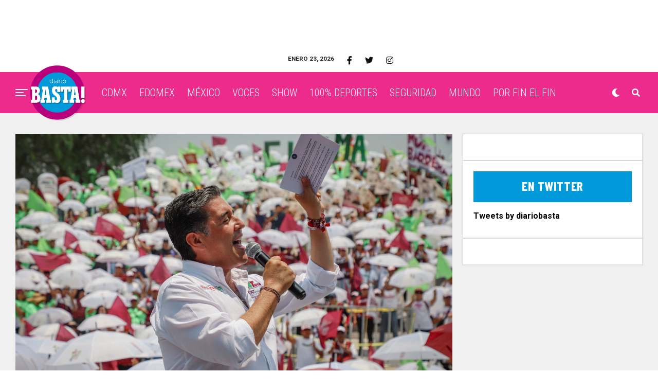

--- FILE ---
content_type: text/html; charset=UTF-8
request_url: https://diariobasta.com/2026/01/23/pierde-gcdmx-gallos-de-pelea-rescatados-critica-activista-el-silencio-ante-cuestionamientos/
body_size: 20427
content:
<!DOCTYPE html>
<html lang="es-MX">
<head>
<meta charset="UTF-8" >
<meta name="viewport" id="viewport" content="width=device-width, initial-scale=1.0, maximum-scale=1.0, minimum-scale=1.0, user-scalable=no" />

	<!-- This site is optimized with the Yoast SEO plugin v18.4.1 - https://yoast.com/wordpress/plugins/seo/ -->
	<title>Pierde GCDMX gallos de pelea rescatados, critica activista el silencio ante cuestionamientos &ndash; Diario Basta!</title>
	<meta name="description" content="A nueve meses del “rescate” en Álvaro Obregón, no hay rastro público de aves con un valor que supera el millón y medio de pesos Juan R. Hernández Ciudad" />
	<meta name="robots" content="index, follow, max-snippet:-1, max-image-preview:large, max-video-preview:-1" />
	<link rel="canonical" href="https://diariobasta.com/2026/01/23/pierde-gcdmx-gallos-de-pelea-rescatados-critica-activista-el-silencio-ante-cuestionamientos/" />
	<meta name="twitter:label1" content="Escrito por" />
	<meta name="twitter:data1" content="Naomi Hernández" />
	<meta name="twitter:label2" content="Tiempo de lectura" />
	<meta name="twitter:data2" content="2 minutos" />
	<script type="application/ld+json" class="yoast-schema-graph">{"@context":"https://schema.org","@graph":[{"@type":"Organization","@id":"https://diariobasta.com/#organization","name":"Diario Basta!","url":"https://diariobasta.com/","sameAs":["https://www.facebook.com/DiarioBasta/","https://www.instagram.com/diariobasta/","https://www.youtube.com/channel/UCx7takOq1Nlm4Kn_GGUeIMg","https://twitter.com/diariobasta"],"logo":{"@type":"ImageObject","@id":"https://diariobasta.com/#logo","inLanguage":"es-MX","url":"","contentUrl":"","caption":"Diario Basta!"},"image":{"@id":"https://diariobasta.com/#logo"}},{"@type":"WebSite","@id":"https://diariobasta.com/#website","url":"https://diariobasta.com/","name":"Diario Basta!","description":"El periódico digital de la Ciudad de México","publisher":{"@id":"https://diariobasta.com/#organization"},"potentialAction":[{"@type":"SearchAction","target":{"@type":"EntryPoint","urlTemplate":"https://diariobasta.com/?s={search_term_string}"},"query-input":"required name=search_term_string"}],"inLanguage":"es-MX"},{"@type":"ImageObject","@id":"https://diariobasta.com/2026/01/23/pierde-gcdmx-gallos-de-pelea-rescatados-critica-activista-el-silencio-ante-cuestionamientos/#primaryimage","inLanguage":"es-MX","url":"https://diariobasta.com/wp-content/uploads/2026/01/PORTADA-BASTA-40-15.jpg","contentUrl":"https://diariobasta.com/wp-content/uploads/2026/01/PORTADA-BASTA-40-15.jpg","width":1200,"height":630},{"@type":"WebPage","@id":"https://diariobasta.com/2026/01/23/pierde-gcdmx-gallos-de-pelea-rescatados-critica-activista-el-silencio-ante-cuestionamientos/#webpage","url":"https://diariobasta.com/2026/01/23/pierde-gcdmx-gallos-de-pelea-rescatados-critica-activista-el-silencio-ante-cuestionamientos/","name":"Pierde GCDMX gallos de pelea rescatados, critica activista el silencio ante cuestionamientos &ndash; Diario Basta!","isPartOf":{"@id":"https://diariobasta.com/#website"},"primaryImageOfPage":{"@id":"https://diariobasta.com/2026/01/23/pierde-gcdmx-gallos-de-pelea-rescatados-critica-activista-el-silencio-ante-cuestionamientos/#primaryimage"},"datePublished":"2026-01-23T18:50:20+00:00","dateModified":"2026-01-23T18:50:20+00:00","description":"A nueve meses del “rescate” en Álvaro Obregón, no hay rastro público de aves con un valor que supera el millón y medio de pesos Juan R. Hernández Ciudad","breadcrumb":{"@id":"https://diariobasta.com/2026/01/23/pierde-gcdmx-gallos-de-pelea-rescatados-critica-activista-el-silencio-ante-cuestionamientos/#breadcrumb"},"inLanguage":"es-MX","potentialAction":[{"@type":"ReadAction","target":["https://diariobasta.com/2026/01/23/pierde-gcdmx-gallos-de-pelea-rescatados-critica-activista-el-silencio-ante-cuestionamientos/"]}]},{"@type":"BreadcrumbList","@id":"https://diariobasta.com/2026/01/23/pierde-gcdmx-gallos-de-pelea-rescatados-critica-activista-el-silencio-ante-cuestionamientos/#breadcrumb","itemListElement":[{"@type":"ListItem","position":1,"name":"Inicio","item":"https://diariobasta.com/"},{"@type":"ListItem","position":2,"name":"CDMX","item":"https://diariobasta.com/category/cdmx/"},{"@type":"ListItem","position":3,"name":"Pierde GCDMX gallos de pelea rescatados, critica activista el silencio ante cuestionamientos"}]},{"@type":"Article","@id":"https://diariobasta.com/2026/01/23/pierde-gcdmx-gallos-de-pelea-rescatados-critica-activista-el-silencio-ante-cuestionamientos/#article","isPartOf":{"@id":"https://diariobasta.com/2026/01/23/pierde-gcdmx-gallos-de-pelea-rescatados-critica-activista-el-silencio-ante-cuestionamientos/#webpage"},"author":{"@id":"https://diariobasta.com/#/schema/person/669aa3599bbe28d41105a39774d527f7"},"headline":"Pierde GCDMX gallos de pelea rescatados, critica activista el silencio ante cuestionamientos","datePublished":"2026-01-23T18:50:20+00:00","dateModified":"2026-01-23T18:50:20+00:00","mainEntityOfPage":{"@id":"https://diariobasta.com/2026/01/23/pierde-gcdmx-gallos-de-pelea-rescatados-critica-activista-el-silencio-ante-cuestionamientos/#webpage"},"wordCount":490,"commentCount":0,"publisher":{"@id":"https://diariobasta.com/#organization"},"image":{"@id":"https://diariobasta.com/2026/01/23/pierde-gcdmx-gallos-de-pelea-rescatados-critica-activista-el-silencio-ante-cuestionamientos/#primaryimage"},"thumbnailUrl":"https://diariobasta.com/wp-content/uploads/2026/01/PORTADA-BASTA-40-15.jpg","keywords":["Alvaro Obregón","Barranca Atzoyapan","Clara Brugada","gallo de pelea","Lucía Hernández"],"articleSection":["CDMX"],"inLanguage":"es-MX","potentialAction":[{"@type":"CommentAction","name":"Comment","target":["https://diariobasta.com/2026/01/23/pierde-gcdmx-gallos-de-pelea-rescatados-critica-activista-el-silencio-ante-cuestionamientos/#respond"]}]},{"@type":"Person","@id":"https://diariobasta.com/#/schema/person/669aa3599bbe28d41105a39774d527f7","name":"Naomi Hernández","image":{"@type":"ImageObject","@id":"https://diariobasta.com/#personlogo","inLanguage":"es-MX","url":"https://secure.gravatar.com/avatar/c151d4afd2cd5bbaf489a43e7dbd2b53?s=96&d=mm&r=g","contentUrl":"https://secure.gravatar.com/avatar/c151d4afd2cd5bbaf489a43e7dbd2b53?s=96&d=mm&r=g","caption":"Naomi Hernández"},"url":"https://diariobasta.com/author/naomi-hernandez/"}]}</script>
	<!-- / Yoast SEO plugin. -->


<link rel='dns-prefetch' href='//cdnjs.cloudflare.com' />
<link rel='dns-prefetch' href='//cdn.fluidplayer.com' />
<link rel='dns-prefetch' href='//stackpath.bootstrapcdn.com' />
<link rel='dns-prefetch' href='//ajax.googleapis.com' />
<link rel='dns-prefetch' href='//use.fontawesome.com' />
<link rel='dns-prefetch' href='//fonts.googleapis.com' />
<link rel='dns-prefetch' href='//s.w.org' />
<link rel="alternate" type="application/rss+xml" title="Diario Basta! &raquo; Feed" href="https://diariobasta.com/feed/" />
<link rel="alternate" type="application/rss+xml" title="Diario Basta! &raquo; RSS de los comentarios" href="https://diariobasta.com/comments/feed/" />
<link rel="alternate" type="application/rss+xml" title="Diario Basta! &raquo; Pierde GCDMX gallos de pelea rescatados, critica activista el silencio ante cuestionamientos RSS de los comentarios" href="https://diariobasta.com/2026/01/23/pierde-gcdmx-gallos-de-pelea-rescatados-critica-activista-el-silencio-ante-cuestionamientos/feed/" />
		<script type="text/javascript">
			window._wpemojiSettings = {"baseUrl":"https:\/\/s.w.org\/images\/core\/emoji\/13.0.1\/72x72\/","ext":".png","svgUrl":"https:\/\/s.w.org\/images\/core\/emoji\/13.0.1\/svg\/","svgExt":".svg","source":{"concatemoji":"https:\/\/diariobasta.com\/wp-includes\/js\/wp-emoji-release.min.js?ver=5.6.16"}};
			!function(e,a,t){var n,r,o,i=a.createElement("canvas"),p=i.getContext&&i.getContext("2d");function s(e,t){var a=String.fromCharCode;p.clearRect(0,0,i.width,i.height),p.fillText(a.apply(this,e),0,0);e=i.toDataURL();return p.clearRect(0,0,i.width,i.height),p.fillText(a.apply(this,t),0,0),e===i.toDataURL()}function c(e){var t=a.createElement("script");t.src=e,t.defer=t.type="text/javascript",a.getElementsByTagName("head")[0].appendChild(t)}for(o=Array("flag","emoji"),t.supports={everything:!0,everythingExceptFlag:!0},r=0;r<o.length;r++)t.supports[o[r]]=function(e){if(!p||!p.fillText)return!1;switch(p.textBaseline="top",p.font="600 32px Arial",e){case"flag":return s([127987,65039,8205,9895,65039],[127987,65039,8203,9895,65039])?!1:!s([55356,56826,55356,56819],[55356,56826,8203,55356,56819])&&!s([55356,57332,56128,56423,56128,56418,56128,56421,56128,56430,56128,56423,56128,56447],[55356,57332,8203,56128,56423,8203,56128,56418,8203,56128,56421,8203,56128,56430,8203,56128,56423,8203,56128,56447]);case"emoji":return!s([55357,56424,8205,55356,57212],[55357,56424,8203,55356,57212])}return!1}(o[r]),t.supports.everything=t.supports.everything&&t.supports[o[r]],"flag"!==o[r]&&(t.supports.everythingExceptFlag=t.supports.everythingExceptFlag&&t.supports[o[r]]);t.supports.everythingExceptFlag=t.supports.everythingExceptFlag&&!t.supports.flag,t.DOMReady=!1,t.readyCallback=function(){t.DOMReady=!0},t.supports.everything||(n=function(){t.readyCallback()},a.addEventListener?(a.addEventListener("DOMContentLoaded",n,!1),e.addEventListener("load",n,!1)):(e.attachEvent("onload",n),a.attachEvent("onreadystatechange",function(){"complete"===a.readyState&&t.readyCallback()})),(n=t.source||{}).concatemoji?c(n.concatemoji):n.wpemoji&&n.twemoji&&(c(n.twemoji),c(n.wpemoji)))}(window,document,window._wpemojiSettings);
		</script>
		<style type="text/css">
img.wp-smiley,
img.emoji {
	display: inline !important;
	border: none !important;
	box-shadow: none !important;
	height: 1em !important;
	width: 1em !important;
	margin: 0 .07em !important;
	vertical-align: -0.1em !important;
	background: none !important;
	padding: 0 !important;
}
</style>
	<link rel='stylesheet' id='ads-for-wp-front-css-css'  href='https://diariobasta.com/wp-content/plugins/ads-for-wp/public/assets/css/adsforwp-front.min.css?ver=1.9.31' type='text/css' media='all' />
<link rel='stylesheet' id='pb_animate-css'  href='https://diariobasta.com/wp-content/plugins/ays-popup-box/public/css/animate.css?ver=5.2.9' type='text/css' media='all' />
<link rel='stylesheet' id='ppress-frontend-css'  href='https://diariobasta.com/wp-content/plugins/wp-user-avatar/assets/css/frontend.min.css?ver=3.2.9' type='text/css' media='all' />
<link rel='stylesheet' id='ppress-flatpickr-css'  href='https://diariobasta.com/wp-content/plugins/wp-user-avatar/assets/flatpickr/flatpickr.min.css?ver=3.2.9' type='text/css' media='all' />
<link rel='stylesheet' id='ppress-select2-css'  href='https://diariobasta.com/wp-content/plugins/wp-user-avatar/assets/select2/select2.min.css?ver=5.6.16' type='text/css' media='all' />
<link rel='stylesheet' id='ql-jquery-ui-css'  href='//ajax.googleapis.com/ajax/libs/jqueryui/1.12.1/themes/smoothness/jquery-ui.css?ver=5.6.16' type='text/css' media='all' />
<link rel='stylesheet' id='zox-custom-style-css'  href='https://diariobasta.com/wp-content/themes/zoxpress/style.css?ver=5.6.16' type='text/css' media='all' />
<style id='zox-custom-style-inline-css' type='text/css'>


	a,
	a:visited,
	a:hover h2.zox-s-title1,
	a:hover h2.zox-s-title1-feat,
	a:hover h2.zox-s-title2,
	a:hover h2.zox-s-title3,
	.zox-post-body p a,
	h3.zox-post-cat a,
	.sp-template a,
	.sp-data-table a,
	span.zox-author-name a,
	a:hover h2.zox-authors-latest,
	span.zox-authors-name a:hover,
	#zox-side-wrap a:hover {
		color: #ec2b8c;
	}

	.zox-s8 a:hover h2.zox-s-title1,
	.zox-s8 a:hover h2.zox-s-title1-feat,
	.zox-s8 a:hover h2.zox-s-title2,
	.zox-s8 a:hover h2.zox-s-title3 {
		box-shadow: 15px 0 0 #fff, -10px 0 0 #fff;
		color: #ec2b8c;
	}

	.woocommerce-message:before,
	.woocommerce-info:before,
	.woocommerce-message:before,
	.woocommerce .star-rating span:before,
	span.zox-s-cat,
	h3.zox-post-cat a,
	.zox-s6 span.zox-s-cat,
	.zox-s8 span.zox-s-cat,
	.zox-widget-side-trend-wrap .zox-art-text:before {
		color: #ec2b8c;
	}

	.zox-widget-bgp,
	.zox-widget-bgp.zox-widget-txtw .zox-art-wrap,
	.zox-widget-bgp.zox-widget-txtw .zox-widget-featl-sub .zox-art-wrap,
	.zox-s4 .zox-widget-bgp span.zox-s-cat,
	.woocommerce span.onsale,
	.zox-s7 .zox-byline-wrap:before,
	.zox-s3 span.zox-s-cat,
	.zox-o1 span.zox-s-cat,
	.zox-s3 .zox-widget-side-trend-wrap .zox-art-text:before,
	.sp-table-caption,
	#zox-search-form #zox-search-submit,
	#zox-search-form2 #zox-search-submit2,
	.pagination .current,
	.pagination a:hover,
	.zox-o6 span.zox-s-cat {
		background: #ec2b8c;
	}

	.woocommerce .widget_price_filter .ui-slider .ui-slider-handle,
	.woocommerce #respond input#submit.alt,
	.woocommerce a.button.alt,
	.woocommerce button.button.alt,
	.woocommerce input.button.alt,
	.woocommerce #respond input#submit.alt:hover,
	.woocommerce a.button.alt:hover,
	.woocommerce button.button.alt:hover,
	.woocommerce input.button.alt:hover {
		background-color: #ec2b8c;
	}

	.woocommerce-error,
	.woocommerce-info,
	.woocommerce-message {
		border-top-color: #ec2b8c;
	}

	.zox-feat-ent1-left,
	.zox-ent1 .zox-side-widget {
		border-top: 2px solid #ec2b8c;
	}

	.zox-feat-ent3-main-wrap h2.zox-s-title2 {
		background-color: #ec2b8c;
		box-shadow: 15px 0 0 #ec2b8c, -10px 0 0 #ec2b8c;
	}

	.zox-widget-side-trend-wrap .zox-art-text:before,
	.pagination .current,
	.pagination a:hover {
		border: 1px solid #ec2b8c;
	}

	.zox-post-type {
		border: 3px solid #ec2b8c;
	}
	.zox-widget-featl-sub .zox-post-type {
		border: 2px solid #ec2b8c;
	}

	.zox-o3 h3.zox-s-cat {
		background: #ec2b8c;
	}

	.zox-widget-bgs,
	.zox-widget-bgs.zox-widget-txtw .zox-art-wrap,
	.zox-widget-bgs.zox-widget-txtw .zox-widget-featl-sub .zox-art-wrap,
	.zox-s4 .zox-widget-bgs span.zox-s-cat {
		background: #ec2b8c;
	}

	#zox-top-head-wrap {
		background: #ffffff;
	}

	span.zox-top-soc-but,
	.zox-top-nav-menu ul li a,
	span.zox-woo-cart-icon {
		color: #0f0f0f;
	}

	span.zox-woo-cart-num {
		background: #0f0f0f;
	}

	.zox-top-nav-menu ul li:hover a {
		color: #e8004d;
	}

	#zox-top-head-wrap,
	#zox-top-head,
	#zox-top-head-left,
	#zox-top-head-mid,
	#zox-top-head-right,
	.zox-top-nav-menu ul {
		height: 50px;
	}

	#zox-top-head-mid img {
		max-height: calc(50px - 20px);
	}

	.zox-top-nav-menu ul li a {
		font-size: 16px;
	}

	#zox-bot-head-wrap,
	#zox-bot-head-wrap.zox-trans-bot.zox-fix-up,
	#zox-fly-wrap,
	#zox-bot-head-wrap.zox-trans-bot:hover {
		background-color: #ec2b8c;
	}

	.zox-nav-menu ul li a,
	span.zox-nav-search-but,
	span.zox-night,
	.zox-trans-bot.zox-fix-up .zox-nav-menu ul li a,
	.zox-trans-bot.zox-fix-up span.zox-nav-search-but,
	nav.zox-fly-nav-menu ul li a,
	span.zox-fly-soc-head,
	ul.zox-fly-soc-list li a {
		color: #ffffff;
	}

	.zox-nav-menu ul li.menu-item-has-children a:after,
	.zox-nav-menu ul li.zox-mega-drop a:after {
		border-right: 1px solid #ffffff;
		border-bottom: 1px solid #ffffff;
	}

	.zox-fly-but-wrap span,
	.zox-trans-bot.zox-fix-up .zox-fly-but-wrap span,
	.zox-fly-but-wrap span {
		background: #ffffff;
	}

	.zox-nav-menu ul li:hover a,
	span.zox-nav-search-but:hover,
	span.zox-night:hover {
		color: #e8004d;
	}

	.zox-fly-but-wrap:hover span {
		background: #e8004d;
	}

	span.zox-widget-main-title {
		color: #0091f5;
	}

	#zox-foot-wrap {
		background: #e8e8e8;
	}

	#zox-foot-wrap p {
		color: #000000;
	}

	#zox-foot-wrap a {
		color: #ec2b8c;
	}

	ul.zox-foot-soc-list li a {
		border: 1px solid #ec2b8c;
	}

	span.zox-widget-side-title {
		color: #0091f5;
	}

	span.zox-post-main-title {
		color: #0091f5;
	}

	.zox-top-nav-menu ul li a {
		padding-top: calc((50px - 16px) / 2);
		padding-bottom: calc((50px - 16px) / 2);
	}

	#zox-bot-head-wrap,
	.zox-bot-head-menu,
	#zox-bot-head,
	#zox-bot-head-left,
	#zox-bot-head-right,
	#zox-bot-head-mid,
	.zox-bot-head-logo,
	.zox-bot-head-logo-main,
	.zox-nav-menu,
	.zox-nav-menu ul {
		height: 80px;
	}

	.zox-nav-menu ul li ul.sub-menu,
	.zox-nav-menu ul li.menu-item-object-category .zox-mega-dropdown {
		top: 80px;
	}

	.zox-nav-menu ul li a {
		font-size: 20px;
	}

	.zox-nav-menu ul li a {
		padding-top: calc((80px - 20px) / 2);
		padding-bottom: calc((80px - 20px) / 2);
	}

	.zox-fix-up {
		top: -80px !important;
		-webkit-transform: translate3d(0,-80px,0) !important;
	   	   -moz-transform: translate3d(0,-80px,0) !important;
	    	-ms-transform: translate3d(0,-80px,0) !important;
	     	 -o-transform: translate3d(0,-80px,0) !important;
				transform: translate3d(0,-80px,0) !important;
	}

	.zox-fix {
		top: -80px;
		-webkit-transform: translate3d(0,80px,0) !important;
	   	   -moz-transform: translate3d(0,80px,0) !important;
	    	-ms-transform: translate3d(0,80px,0) !important;
	     	 -o-transform: translate3d(0,80px,0) !important;
				transform: translate3d(0,80px,0) !important;
	}

	.zox-fix-up .zox-nav-menu ul li a {
		padding-top: calc((60px - 20px) / 2);
		padding-bottom: calc((60px - 20px) / 2);
	}

	.zox-feat-ent1-grid,
	.zox-feat-ent2-bot,
	.zox-feat-net1-grid {
		grid-template-columns: auto 350px;
	}

	body,
	span.zox-s-cat,
	span.zox-ad-label,
	.woocommerce ul.product_list_widget li a,
	.woocommerce ul.product_list_widget span.product-title,
	.woocommerce #reviews #comments ol.commentlist li .comment-text p.meta,
	.woocommerce div.product p.price,
	.woocommerce div.product p.price ins,
	.woocommerce div.product p.price del,
	.woocommerce ul.products li.product .price del,
	.woocommerce ul.products li.product .price ins,
	.woocommerce ul.products li.product .price,
	.woocommerce #respond input#submit,
	.woocommerce a.button,
	.woocommerce button.button,
	.woocommerce input.button,
	.woocommerce .widget_price_filter .price_slider_amount .button,
	.woocommerce span.onsale,
	.woocommerce-review-link,
	#woo-content p.woocommerce-result-count,
	.woocommerce div.product .woocommerce-tabs ul.tabs li a,
	.woocommerce .woocommerce-breadcrumb,
	.woocommerce #respond input#submit.alt,
	.woocommerce a.button.alt,
	.woocommerce button.button.alt,
	.woocommerce input.button.alt {
		font-family: 'Roboto', sans-serif;
		font-weight: 400;
		text-transform: None;
	}

	#zox-woo-side-wrap span.zox-widget-side-title,
	span.zox-authors-name a,
	h1.zox-author-top-head {
		font-family: 'Roboto', sans-serif;
	}

	p.zox-s-graph,
	span.zox-post-excerpt p,
	.zox-post-body p,
	.zox-post-body blockquote p,
	#woo-content p,
	#zox-404 p,
	.zox-post-body ul li,
	.zox-post-body ol li {
		font-family: 'Roboto', sans-serif;
		font-weight: 400;
		text-transform: None;
	}

	.zox-nav-menu ul li a,
	.zox-top-nav-menu ul li a,
	nav.zox-fly-nav-menu ul li a {
		font-family: 'Roboto Condensed', sans-serif;
		font-weight: 300;
		text-transform: Capitalize;
	}

	.zox-nav-menu ul li ul.zox-mega-list li a,
	.zox-nav-menu ul li ul.zox-mega-list li a p {
		font-family: 'Roboto Condensed', sans-serif;
	}

	h2.zox-s-title1,
	h2.zox-s-title1-feat,
	.woocommerce div.product .product_title,
	.woocommerce .related h2,
	#woo-content .summary p.price,
	.woocommerce div.product .woocommerce-tabs .panel h2,
	#zox-404 h1,
	h1.zox-post-title,
	.zox-widget-side-trend-wrap .zox-art-text:before {
		font-family: 'Roboto Condensed', sans-serif;
		font-weight: 700;
		text-transform: Capitalize;
	}

	span.zox-widget-main-title {
		font-family: 'Barlow Condensed', sans-serif;
		font-weight: 700;
		text-transform: Capitalize;
	}

	span.zox-widget-side-title {
		font-family: 'Barlow Condensed', sans-serif;
		font-weight: 700;
		text-transform: Capitalize;
	}

	span.zox-post-main-title {
		font-family: 'Roboto', sans-serif;
		font-weight: 900;
		text-transform: Capitalize;
	}

	h2.zox-s-title2,
	h2.zox-s-title3,
	span.zox-woo-cart-num,
	p.zox-search-p,
	.alp-related-posts .current .post-title,
	.alp-related-posts-wrapper .alp-related-post .post-title,
	.zox-widget-txtw span.zox-widget-main-title {
		font-family: 'Roboto Condensed', sans-serif;
		font-weight: 800;
		text-transform: Capitalize;
	}

	.zox-post-width {
		margin: 0 auto;
		max-width: calc(1240px + 60px);
	}


	

			.zox-head-width {
				margin: 0 auto;
				max-width: calc(1390px + 60px);
			}
			.zox-nav-menu ul li.zox-mega-drop .zox-mega-dropdown {
							left: calc(((100vw - 100%) /2) * -1);
			}
				

			#zox-home-main-wrap {
				margin: 0 auto;
				padding: 0 30px;
				max-width: calc(1320px + 60px);
			}
			.zox-body-width,
			.zox-widget-feat-wrap.zox-o1 .zox-art-text-cont,
			.zox-widget-feat-wrap.zox-o4 .zox-art-text-cont,
			.zox-widget-feat-main.zox-o1 .zox-art-text-cont,
			.zox-widget-feat-main.zox-o4 .zox-art-text-cont {
				margin: 0 auto;
				max-width: none;
			}
				

			#zox-bot-head-left {
				display: grid;
			}
			#zox-bot-head {
				grid-template-columns: 24px auto 60px;
			}
			.zox-bot-head-menu {
				padding: 0 0 0 36px;
			}
				

	.zox-fix-up {
		-webkit-box-shadow: 0 0.5rem 1rem 0 rgba(21,21,30,0.08);
		   -moz-box-shadow: 0 0.5rem 1rem 0 rgba(21,21,30,0.08);
			-ms-box-shadow: 0 0.5rem 1rem 0 rgba(21,21,30,0.08);
			 -o-box-shadow: 0 0.5rem 1rem 0 rgba(21,21,30,0.08);
				box-shadow: 0 0.5rem 1rem 0 rgba(21,21,30,0.08);
	}
		

	.single .zox-article-wrap,
	.single #zox-main-body-wrap {
		padding-top: 0;
	}
	span.zox-post-img-cap {
		padding: 8px 30px 0;
	}
	.zox-post-top-wrap .zox-post-img-wrap .zox-post-width {
		padding: 0;
		max-width: 1600px;
	}
	#zox-lead-bot {
		padding: 20px 0;
	}
			

			.zox-alp-side {
				display: none;
			}
			.zox-auto-post-grid {
				grid-gap: 20px;
				grid-template-columns: minmax(0, auto) 350px;
			}
			

.zox-nav-links {
	display: none;
	}
	

					#zox-home-body-wrap {
						grid-template-columns: auto 350px;
						}
						

	.zox-byline-wrap {
		display: none;
	}
	

	span.zox-byline-date {
		display: none;
	}
	

	.zox-post-body p a {
		box-shadow: inset 0 -1px 0 0 #fff, inset 0 -2px 0 0 #ec2b8c;
		color: #000;
	}
	.zox-post-body p a:hover {
		color: #ec2b8c;
	}
	

			.zox-widget-main-head {
				margin: 0 0 20px;
			}
			h4.zox-widget-main-title {
				border-bottom: 1px solid #ddd;
				position: relative;
				text-align: left;
			}
			span.zox-widget-main-title {
				color: #0091f5;
				border-bottom: 3px solid #0091f5;
				display: inline-block;
				font-size: 1.75rem;
				padding: 0 0 5px;
				position: relative;
					bottom: -1px;
				text-transform: uppercase;
			}
			

			.zox-widget-side-head {
				margin: 0 0 15px;
			}
			h4.zox-widget-side-title {
				text-align: left;
			}
			span.zox-widget-side-title {
				font-size: .875rem;
				letter-spacing: .02em;
				text-transform: uppercase;
			}
			

		.zox-post-main-head {
			margin: 0 0 20px;
		}
		h4.zox-post-main-title {
			border-bottom: 1px solid #ddd;
			position: relative;
			text-align: left;
		}
		span.zox-post-main-title {
			color: #0091f5;
			border-bottom: 3px solid #0091f5;
			display: inline-block;
			font-size: 1.75rem;
			padding: 0 0 5px;
			position: relative;
				bottom: -1px;
			text-transform: uppercase;
		}
		

		#zox-lead-top-wrap {
			position: relative;
			height: 0;
		}
		#zox-lead-top-in {
			clip: rect(0,auto,auto,0);
			overflow: hidden;
			position: absolute;
				left: 0;
				top: 0;
			z-index: 1;
			zoom: 1;
			width: 100%;
			height: 100%;
		}
		#zox-lead-top {
			position: fixed;
				top: 0;
				left: 0;
		}
		

		ul.zox-post-soc-list {
			display: grid;
			grid-gap: 5px;
			left: 5px;
		}
		ul.zox-post-soc-list li {
			background: #888;
			border: none;
			border-radius: 5px;
			-webkit-transition: none;
			   -moz-transition: none;
			    -ms-transition: none;
				 -o-transition: none;
					transition: none;
			width: 40px;
			height: 40px;
		}
		ul.zox-post-soc-stat-list li,
		ul.zox-alp-soc-list li {
			background: #888;
			border: none;
			border-radius: 5px;
			color: #fff;
			-webkit-transition: none;
			   -moz-transition: none;
			    -ms-transition: none;
				 -o-transition: none;
					transition: none;
		}
		ul.zox-post-soc-stat-list li:hover,
		ul.zox-alp-soc-list li:hover {
			background: #888;
			font-size: 18px;
		}
		ul.zox-post-soc-list li:hover,
		ul.zox-post-soc-list li.zox-post-soc-email:hover,
		ul.zox-post-soc-list li.zox-post-soc-com:hover {
			background: #888;
			font-size: 18px;
		}
		.zox-dark ul.zox-post-soc-stat-list li,
		.zox-dark ul.zox-alp-soc-list li,
		.zox-dark ul.zox-post-soc-stat-list li.zox-post-soc-fb,
		.zox-dark ul.zox-alp-soc-list li.zox-alp-soc-fb,
		.zox-dark ul.zox-post-soc-stat-list li.zox-post-soc-twit,
		.zox-dark ul.zox-alp-soc-list li.zox-alp-soc-twit,
		.zox-dark ul.zox-post-soc-stat-list li.zox-post-soc-flip,
		.zox-dark ul.zox-alp-soc-list li.zox-alp-soc-flip {
			background: #333;
		}
		ul.zox-post-soc-list li.zox-post-soc-fb,
		ul.zox-post-soc-stat-list li.zox-post-soc-fb,
		ul.zox-alp-soc-list li.zox-alp-soc-fb {
			background: #3b5998;
		}
		ul.zox-post-soc-list li.zox-post-soc-twit,
		ul.zox-post-soc-stat-list li.zox-post-soc-twit,
		ul.zox-alp-soc-list li.zox-alp-soc-twit {
			background: #55acee;
		}
		ul.zox-post-soc-list li.zox-post-soc-flip,
		ul.zox-post-soc-stat-list li.zox-post-soc-flip,
		ul.zox-alp-soc-list li.zox-alp-soc-flip {
			background: #f52828;
		}
		@media screen and (max-width: 1023px) {
			.zox-post-soc-scroll {
				height: 40px !important;
			}
			ul.zox-post-soc-list {
				display: inline;
				left: 0;
			}
			ul.zox-post-soc-list li {
				border-left: 1px solid #fff !important;
				border-radius: 0;
			}
		}
		


		
</style>
<link rel='stylesheet' id='fontawesome-child-css'  href='https://use.fontawesome.com/releases/v5.5.0/css/all.css?ver=5.6.16' type='text/css' media='all' />
<link rel='stylesheet' id='zox-custom-child-style-css'  href='https://diariobasta.com/wp-content/themes/zoxpress-child-theme/style.css?ver=1.6.3' type='text/css' media='all' />
<link rel='stylesheet' id='zox-reset-css'  href='https://diariobasta.com/wp-content/themes/zoxpress/css/reset.css?ver=5.6.16' type='text/css' media='all' />
<link rel='stylesheet' id='fontawesome-css'  href='https://use.fontawesome.com/releases/v5.12.1/css/all.css?ver=5.6.16' type='text/css' media='all' />
<link rel='stylesheet' id='zox-fonts-css'  href='//fonts.googleapis.com/css?family=Heebo%3A300%2C400%2C500%2C700%2C800%2C900%7CAlegreya%3A400%2C500%2C700%2C800%2C900%7CJosefin+Sans%3A300%2C400%2C600%2C700%7CLibre+Franklin%3A300%2C400%2C500%2C600%2C700%2C800%2C900%7CFrank+Ruhl+Libre%3A300%2C400%2C500%2C700%2C900%7CNunito+Sans%3A300%2C400%2C600%2C700%2C800%2C900%7CMontserrat%3A300%2C400%2C500%2C600%2C700%2C800%2C900%7CAnton%3A400%7CNoto+Serif%3A400%2C700%7CNunito%3A300%2C400%2C600%2C700%2C800%2C900%7CRajdhani%3A300%2C400%2C500%2C600%2C700%7CTitillium+Web%3A300%2C400%2C600%2C700%2C900%7CPT+Serif%3A400%2C400i%2C700%2C700i%7CAmiri%3A400%2C400i%2C700%2C700i%7COswald%3A300%2C400%2C500%2C600%2C700%7CRoboto+Mono%3A400%2C700%7CBarlow+Semi+Condensed%3A700%2C800%2C900%7CPoppins%3A300%2C400%2C500%2C600%2C700%2C800%2C900%7CRoboto+Condensed%3A300%2C400%2C700%7CRoboto%3A300%2C400%2C500%2C700%2C900%7CPT+Serif%3A400%2C700%7COpen+Sans+Condensed%3A300%2C700%7COpen+Sans%3A700%7CSource+Serif+Pro%3A400%2C600%2C700%7CIM+Fell+French+Canon%3A400%2C400i%7CRoboto%3A100%2C100i%2C200%2C+200i%2C300%2C300i%2C400%2C400i%2C500%2C500i%2C600%2C600i%2C700%2C700i%2C800%2C800i%2C900%2C900i%7CRoboto%3A100%2C100i%2C200%2C+200i%2C300%2C300i%2C400%2C400i%2C500%2C500i%2C600%2C600i%2C700%2C700i%2C800%2C800i%2C900%2C900i%7CRoboto+Condensed%3A100%2C100i%2C200%2C+200i%2C300%2C300i%2C400%2C400i%2C500%2C500i%2C600%2C600i%2C700%2C700i%2C800%2C800i%2C900%2C900i%7CRoboto+Condensed%3A100%2C100i%2C200%2C+200i%2C300%2C300i%2C400%2C400i%2C500%2C500i%2C600%2C600i%2C700%2C700i%2C800%2C800i%2C900%2C900i%7CRoboto+Condensed%3A100%2C100i%2C200%2C+200i%2C300%2C300i%2C400%2C400i%2C500%2C500i%2C600%2C600i%2C700%2C700i%2C800%2C800i%2C900%2C900i%7CBarlow+Condensed%3A100%2C100i%2C200%2C+200i%2C300%2C300i%2C400%2C400i%2C500%2C500i%2C600%2C600i%2C700%2C700i%2C800%2C800i%2C900%2C900i%7CBarlow+Condensed%3A100%2C100i%2C200%2C+200i%2C300%2C300i%2C400%2C400i%2C500%2C500i%2C600%2C600i%2C700%2C700i%2C800%2C800i%2C900%2C900i%26subset%3Dlatin%2Clatin-ext%2Ccyrillic%2Ccyrillic-ext%2Cgreek-ext%2Cgreek%2Cvietnamese' type='text/css' media='all' />
<link rel='stylesheet' id='zox-media-queries-css'  href='https://diariobasta.com/wp-content/themes/zoxpress/css/media-queries.css?ver=5.6.16' type='text/css' media='all' />
<link rel='stylesheet' id='TH-Fonts-css'  href='https://diariobasta.com/wp-content/themes/zoxpress-child-theme/fonts/fonts.css' type='text/css' media='all' />
<link rel='stylesheet' id='BootstrapStyles-css'  href='https://stackpath.bootstrapcdn.com/bootstrap/4.5.2/css/bootstrap.min.css' type='text/css' media='all' />
<script type='text/javascript' src='https://cdnjs.cloudflare.com/ajax/libs/jquery/1.12.4/jquery.min.js' id='jquery-js'></script>
<script type='text/javascript' id='ays-pb-js-extra'>
/* <![CDATA[ */
var pbLocalizeObj = {"ajax":"https:\/\/diariobasta.com\/wp-admin\/admin-ajax.php","seconds":"seconds","thisWillClose":"This will close in","icons":{"close_icon":"<svg class=\"ays_pb_material_close_icon\" xmlns=\"https:\/\/www.w3.org\/2000\/svg\" height=\"36px\" viewBox=\"0 0 24 24\" width=\"36px\" fill=\"#000000\" alt=\"Pop-up Close\"><path d=\"M0 0h24v24H0z\" fill=\"none\"\/><path d=\"M19 6.41L17.59 5 12 10.59 6.41 5 5 6.41 10.59 12 5 17.59 6.41 19 12 13.41 17.59 19 19 17.59 13.41 12z\"\/><\/svg>","close_circle_icon":"<svg class=\"ays_pb_material_close_circle_icon\" xmlns=\"https:\/\/www.w3.org\/2000\/svg\" height=\"24\" viewBox=\"0 0 24 24\" width=\"36\" alt=\"Pop-up Close\"><path d=\"M0 0h24v24H0z\" fill=\"none\"\/><path d=\"M12 2C6.47 2 2 6.47 2 12s4.47 10 10 10 10-4.47 10-10S17.53 2 12 2zm5 13.59L15.59 17 12 13.41 8.41 17 7 15.59 10.59 12 7 8.41 8.41 7 12 10.59 15.59 7 17 8.41 13.41 12 17 15.59z\"\/><\/svg>","volume_up_icon":"<svg class=\"ays_pb_fa_volume\" xmlns=\"https:\/\/www.w3.org\/2000\/svg\" height=\"24\" viewBox=\"0 0 24 24\" width=\"36\"><path d=\"M0 0h24v24H0z\" fill=\"none\"\/><path d=\"M3 9v6h4l5 5V4L7 9H3zm13.5 3c0-1.77-1.02-3.29-2.5-4.03v8.05c1.48-.73 2.5-2.25 2.5-4.02zM14 3.23v2.06c2.89.86 5 3.54 5 6.71s-2.11 5.85-5 6.71v2.06c4.01-.91 7-4.49 7-8.77s-2.99-7.86-7-8.77z\"\/><\/svg>","volume_mute_icon":"<svg xmlns=\"https:\/\/www.w3.org\/2000\/svg\" height=\"24\" viewBox=\"0 0 24 24\" width=\"24\"><path d=\"M0 0h24v24H0z\" fill=\"none\"\/><path d=\"M7 9v6h4l5 5V4l-5 5H7z\"\/><\/svg>"}};
/* ]]> */
</script>
<script type='text/javascript' src='https://diariobasta.com/wp-content/plugins/ays-popup-box/public/js/ays-pb-public.js?ver=5.2.9' id='ays-pb-js'></script>
<script type='text/javascript' src='https://cdn.fluidplayer.com/v3/current/fluidplayer.min.js?ver=5.6.16' id='fluid-player-js-js'></script>
<script type='text/javascript' src='https://diariobasta.com/wp-content/plugins/wp-user-avatar/assets/flatpickr/flatpickr.min.js?ver=5.6.16' id='ppress-flatpickr-js'></script>
<script type='text/javascript' src='https://diariobasta.com/wp-content/plugins/wp-user-avatar/assets/select2/select2.min.js?ver=5.6.16' id='ppress-select2-js'></script>
<link rel="https://api.w.org/" href="https://diariobasta.com/wp-json/" /><link rel="alternate" type="application/json" href="https://diariobasta.com/wp-json/wp/v2/posts/362065" /><meta name="generator" content="WordPress 5.6.16" />
<link rel='shortlink' href='https://diariobasta.com/?p=362065' />
<link rel="alternate" type="application/json+oembed" href="https://diariobasta.com/wp-json/oembed/1.0/embed?url=https%3A%2F%2Fdiariobasta.com%2F2026%2F01%2F23%2Fpierde-gcdmx-gallos-de-pelea-rescatados-critica-activista-el-silencio-ante-cuestionamientos%2F" />
<link rel="alternate" type="text/xml+oembed" href="https://diariobasta.com/wp-json/oembed/1.0/embed?url=https%3A%2F%2Fdiariobasta.com%2F2026%2F01%2F23%2Fpierde-gcdmx-gallos-de-pelea-rescatados-critica-activista-el-silencio-ante-cuestionamientos%2F&#038;format=xml" />
		<script type="text/javascript">              
				jQuery(document).ready( function($) {    
					if ($('#adsforwp-hidden-block').length == 0 ) {
						$.getScript("https://diariobasta.com/front.js");
					}
				});
		</script>
				
		<!-- GA Google Analytics @ https://m0n.co/ga -->
		<script async src="https://www.googletagmanager.com/gtag/js?id=UA-52329905-4"></script>
		<script>
			window.dataLayer = window.dataLayer || [];
			function gtag(){dataLayer.push(arguments);}
			gtag('js', new Date());
			gtag('config', 'UA-52329905-4');
		</script>

	<meta name="google-site-verification" content="V4se5EDEEuVZMHPdQFXDpPF0QJOmQqGbUEJi5eFOBsc" />
<!-- Google Tags -->
<script type="text/javascript">
  window.googletag = window.googletag || {cmd: []};
</script>
<script type="text/javascript">
  googletag.cmd.push(function() {

    // TH-SECCION-POPUP
    // googletag.defineSlot('/153935700/TH-SECCION-POPUP', [[720, 480], [300, 250]], 'div-gpt-ad-1606854013686-0')
	// .addService(googletag.pubads());
	
    // TH-HOME-POPUP
    googletag.defineSlot('/153935700/TH-HOME-POPUP', [[300, 250], [720, 480]], 'div-gpt-ad-1606846984157-0')
	.addService(googletag.pubads());
    // TH-HOME-SIDEBAR-TOP
	googletag.defineSlot('/153935700/TH-HOME-SIDEBAR-TOP', [[300, 381], [300, 400], [300, 480], [300, 250]], 'div-gpt-ad-1611945780482-0')
	.addService(googletag.pubads());
    // TH-HOME-SIDEBAR-BB-1
    googletag.defineSlot('/153935700/TH-HOME-SIDEBAR-BB-1', [[300, 381], [300, 250], [300, 400]], 'div-gpt-ad-1611945930187-0')
	.addService(googletag.pubads());
    // TH-HOME-SIDEBAR-BB-2
	googletag.defineSlot('/153935700/TH-HOME-SIDEBAR-BB-2', [[300, 250], [300, 381]], 'div-gpt-ad-1613717359666-0')
	.addService(googletag.pubads());
    // TH-HOME-SIDEBAR-BB-3
    googletag.defineSlot('/153935700/TH-HOME-SIDEBAR-BB-3', [[300, 600], [300, 480], [300, 400]], 'div-gpt-ad-1606853053881-0')
	.addService(googletag.pubads());

    // TH-NOTA-POPUP
    googletag.defineSlot('/153935700/TH-NOTA-POPUP', [[720, 480], [300, 250]], 'div-gpt-ad-1606791816563-0')
	.addService(googletag.pubads());
    // TH-NOTA-SIDEBAR-TOP
    googletag.defineSlot('/153935700/TH-SINGLE-SIDEBAR-TOP', [[300, 250], [300, 381]], 'div-gpt-ad-1613718370867-0')
	.addService(googletag.pubads());
    // TH-NOTA-SIDEBAR-BB-1
    googletag.defineSlot('/153935700/TH-NOTA-SIDEBAR-BB-1', [[300, 250], [300, 400]], 'div-gpt-ad-1606843549780-0')
	.addService(googletag.pubads());

    // TH-SECCION-POPUP
    googletag.defineSlot('/153935700/TH-SECCION-POPUP', [[720, 480], [300, 250]], 'div-gpt-ad-1606854013686-0')
	.addService(googletag.pubads());

    /***************************************/
    googletag.pubads().collapseEmptyDivs();
    googletag.enableServices();
    /***************************************/

  });

</script>

<!-- HOTJAR -->
<script>
    (function(h,o,t,j,a,r){
        h.hj=h.hj||function(){(h.hj.q=h.hj.q||[]).push(arguments)};
        h._hjSettings={hjid:512030,hjsv:6};
        a=o.getElementsByTagName('head')[0];
        r=o.createElement('script');r.async=1;
        r.src=t+h._hjSettings.hjid+j+h._hjSettings.hjsv;
        a.appendChild(r);
    })(window,document,'https://static.hotjar.com/c/hotjar-','.js?sv=');
</script>

<!-- FB SDK -->
<script async defer crossorigin="anonymous" src="https://connect.facebook.net/en_US/sdk.js#xfbml=1&version=v8.0" nonce="99yhqJBo"></script>

<!-- Begin comScore Tag -->
<script>
  var _comscore = _comscore || [];
  _comscore.push({ c1: "2", c2: "35497458" });
  (function() {
    var s = document.createElement("script"), el = document.getElementsByTagName("script")[0]; s.async = true;
    s.src = "https://sb.scorecardresearch.com/cs/35497458/beacon.js";
    el.parentNode.insertBefore(s, el);
  })();
</script>
<!-- End comScore Tag -->	<meta name="theme-color" content="#ec2b8c" />
			<meta property="og:type" content="article" />
													<meta property="og:image" content="https://diariobasta.com/wp-content/uploads/2026/01/PORTADA-BASTA-40-15-1024x576.jpg" />
				<meta name="twitter:image" content="https://diariobasta.com/wp-content/uploads/2026/01/PORTADA-BASTA-40-15-1024x576.jpg" />
						<meta property="og:url" content="https://diariobasta.com/2026/01/23/pierde-gcdmx-gallos-de-pelea-rescatados-critica-activista-el-silencio-ante-cuestionamientos/" />
			<meta property="og:title" content="Pierde GCDMX gallos de pelea rescatados, critica activista el silencio ante cuestionamientos" />
			<meta property="og:description" content="Visitas A nueve meses del “rescate” en Álvaro Obregón, no hay rastro público de aves con un valor que supera el millón y medio de pesos Juan R. Hernández Ciudad de México.– Entre 250 mil pesos y más de 1.6 millones de pesos es el valor estimado de los 166 gallos de pelea que el [&hellip;]" />
			<meta name="twitter:card" content="summary_large_image">
			<meta name="twitter:url" content="https://diariobasta.com/2026/01/23/pierde-gcdmx-gallos-de-pelea-rescatados-critica-activista-el-silencio-ante-cuestionamientos/">
			<meta name="twitter:title" content="Pierde GCDMX gallos de pelea rescatados, critica activista el silencio ante cuestionamientos">
			<meta name="twitter:description" content="Visitas A nueve meses del “rescate” en Álvaro Obregón, no hay rastro público de aves con un valor que supera el millón y medio de pesos Juan R. Hernández Ciudad de México.– Entre 250 mil pesos y más de 1.6 millones de pesos es el valor estimado de los 166 gallos de pelea que el [&hellip;]">
			<link rel="apple-touch-icon" sizes="180x180" href="/wp-content/uploads/fbrfg/apple-touch-icon.png">
<link rel="icon" type="image/png" sizes="32x32" href="/wp-content/uploads/fbrfg/favicon-32x32.png">
<link rel="icon" type="image/png" sizes="16x16" href="/wp-content/uploads/fbrfg/favicon-16x16.png">
<link rel="manifest" href="/wp-content/uploads/fbrfg/site.webmanifest">
<link rel="mask-icon" href="/wp-content/uploads/fbrfg/safari-pinned-tab.svg" color="#5bbad5">
<link rel="shortcut icon" href="/wp-content/uploads/fbrfg/favicon.ico">
<meta name="msapplication-TileColor" content="#da532c">
<meta name="msapplication-config" content="/wp-content/uploads/fbrfg/browserconfig.xml">
<meta name="theme-color" content="#ffffff"><link rel="pingback" href="https://diariobasta.com/xmlrpc.php"><link rel="icon" href="https://diariobasta.com/wp-content/uploads/2021/03/cropped-Logo_DiarioBasta@sm-32x32.png" sizes="32x32" />
<link rel="icon" href="https://diariobasta.com/wp-content/uploads/2021/03/cropped-Logo_DiarioBasta@sm-192x192.png" sizes="192x192" />
<link rel="apple-touch-icon" href="https://diariobasta.com/wp-content/uploads/2021/03/cropped-Logo_DiarioBasta@sm-180x180.png" />
<meta name="msapplication-TileImage" content="https://diariobasta.com/wp-content/uploads/2021/03/cropped-Logo_DiarioBasta@sm-270x270.png" />
		<style type="text/css" id="wp-custom-css">
			.zox-top-soc-wrap {
    height: 22px;
}

.zox-top-soc-wrap a {
    height: 22px;
}

.datesite{
	    text-transform: uppercase;
    font-size: 14px;
    font-weight: bold;
}


span.zox-widget-side-title {
    font-size: 1.575rem;
    color: white;
}

h4.zox-widget-side-title {
    text-align: center;
    margin: 16px 0 16px 0px;
}

.zox-widget-side-head {
   background: #009ada;
}

.dbsbnote1{
	width: 728px;
  margin: 0 auto;
}		</style>
		  <!--<script async src="https://www.googletagmanager.com/gtag/js?id=UA-52329905-1"></script>
  <script>
    window.dataLayer = window.dataLayer || [];
    function gtag(){dataLayer.push(arguments);}
    gtag('js', new Date());
    gtag('config', 'UA-52329905-1');
  </script>-->

  <!-- Global site tag (gtag.js) - Google Analytics -->
<script async src="https://www.googletagmanager.com/gtag/js?id=G-PR9LJZ0C68"></script>
<script>
  window.dataLayer = window.dataLayer || [];
  function gtag(){dataLayer.push(arguments);}
  gtag('js', new Date());

  gtag('config', 'G-PR9LJZ0C68');
</script>



  <!-- Bidder Header -->
  <script src="//i.e-planning.net/layers/hbdfp2.js" id="hbepl" async data-isv="us.img.e-planning.net" data-sv="ads.us.e-planning.net" data-ci="2fcd3"></script>

  <script async src="https://securepubads.g.doubleclick.net/tag/js/gpt.js"></script>


  			<!-- <script>
			window.googletag = window.googletag || {cmd: []};
			googletag.cmd.push(function() {
				googletag.defineSlot('/153935700/TH-Nota-B1', [300, 250], 'div-gpt-ad-1585423926273-0').addService(googletag.pubads());
				googletag.pubads().enableSingleRequest();
				googletag.enableServices();
			});
		</script>
		<script>
			window.googletag = window.googletag || {cmd: []};
			googletag.cmd.push(function() {
				googletag.defineSlot('/153935700/TH-Nota-B2', [[300, 250], [250, 250]], 'div-gpt-ad-1585424440847-0').addService(googletag.pubads());
				googletag.pubads().enableSingleRequest();
				googletag.enableServices();
			});
		</script> -->
	
	
			<style>
			.av_pop_modals_17{
				display: block !important;
			}

			.av_pop_modals_18{
				display: none !important;
			}

			.av_pop_modals_20{
				display: none !important;
			}
		</style>
	
	
	
	
	
	
	






  <!-- Begin comScore Tag -->
  <script>
    var _comscore = _comscore || [];
    _comscore.push({ c1: "2", c2: "6906559" });
    (function() {
      var s = document.createElement("script"), el = document.getElementsByTagName("script")[0]; s.async = true;
      s.src = (document.location.protocol == "https:" ? "https://sb" : "http://b") + ".scorecardresearch.com/beacon.js";
      el.parentNode.insertBefore(s, el);
    })();
  </script>
  <!-- End comScore Tag -->
  <!--<script async src="https://pagead2.googlesyndication.com/pagead/js/adsbygoogle.js?client=ca-pub-5778186246466760"
     crossorigin="anonymous"></script>-->

<!--<script data-ad-client="ca-pub-4500669741776131" async src="https://pagead2.googlesyndication.com/pagead/js/adsbygoogle.js"></script>-->
</head>
<body class="post-template-default single single-post postid-362065 single-format-standard wp-embed-responsive zox-s4 zox-net2" >
	<noscript>
    	<img src="https://sb.scorecardresearch.com/p?c1=2&c2=6906559S&cv=2.0&cj=1" />
  	</noscript>

	<div id="zox-fly-wrap">
	<div id="zox-fly-menu-top" class="left relative">
		<div id="zox-fly-logo" class="left relative">
							<a href="https://diariobasta.com/"><img src="https://diariobasta.com/wp-content/uploads/2021/03/cropped-Logo_DiarioBasta@sm.png" alt="Diario Basta!" data-rjs="2" /></a>
					</div><!--zox-fly-logo-->
		<div class="zox-fly-but-wrap zox-fly-but-menu zox-fly-but-click">
			<span></span>
			<span></span>
			<span></span>
			<span></span>
		</div><!--zox-fly-but-wrap-->
	</div><!--zox-fly-menu-top-->
	<div id="zox-fly-menu-wrap">
		<nav class="zox-fly-nav-menu left relative">
			<div class="menu-main-menu-container"><ul id="menu-main-menu" class="menu"><li id="menu-item-169763" class="menu-item menu-item-type-taxonomy menu-item-object-category current-post-ancestor current-menu-parent current-post-parent menu-item-169763"><a href="https://diariobasta.com/category/cdmx/">CDMX</a></li>
<li id="menu-item-169764" class="menu-item menu-item-type-taxonomy menu-item-object-category menu-item-169764"><a href="https://diariobasta.com/category/estado-de-mexico/">EDOMEX</a></li>
<li id="menu-item-169765" class="menu-item menu-item-type-taxonomy menu-item-object-category menu-item-169765"><a href="https://diariobasta.com/category/mexico/">MÉXICO</a></li>
<li id="menu-item-169766" class="menu-item menu-item-type-taxonomy menu-item-object-category menu-item-169766"><a href="https://diariobasta.com/category/voces/">VOCES</a></li>
<li id="menu-item-243329" class="menu-item menu-item-type-taxonomy menu-item-object-category menu-item-243329"><a href="https://diariobasta.com/category/show/">SHOW</a></li>
<li id="menu-item-169770" class="menu-item menu-item-type-taxonomy menu-item-object-category menu-item-169770"><a href="https://diariobasta.com/category/columnistas-100-deportes/">100% DEPORTES</a></li>
<li id="menu-item-169768" class="menu-item menu-item-type-taxonomy menu-item-object-category menu-item-169768"><a href="https://diariobasta.com/category/seguridad/">SEGURIDAD</a></li>
<li id="menu-item-169767" class="menu-item menu-item-type-taxonomy menu-item-object-category menu-item-169767"><a href="https://diariobasta.com/category/mundo/">MUNDO</a></li>
<li id="menu-item-225636" class="menu-item menu-item-type-taxonomy menu-item-object-category menu-item-225636"><a href="https://diariobasta.com/category/por-fin-el-fin/">POR FIN EL FIN</a></li>
</ul></div>		</nav>
	</div><!--zox-fly-menu-wrap-->
	<div id="zox-fly-soc-wrap">
		<span class="zox-fly-soc-head">Síguenos</span>
		<ul class="zox-fly-soc-list left relative">
							<li><a href="https://www.facebook.com/DiarioBasta/" target="_blank" class="fab fa-facebook-f"></a></li>
										<li><a href="https://twitter.com/diariobasta" target="_blank" class="fab fa-twitter"></a></li>
										<li><a href="https://www.instagram.com/diariobasta/" target="_blank" class="fab fa-instagram"></a></li>
													<li><a href="https://www.youtube.com/channel/UCx7takOq1Nlm4Kn_GGUeIMg" target="_blank" class="fab fa-youtube"></a></li>
														</ul>
	</div><!--zox-fly-soc-wrap-->
</div><!--zox-fly-wrap-->	<div id="zox-site" class="left zoxrel ">
		<div id="zox-search-wrap">
			<div class="zox-search-cont">
				<p class="zox-search-p">¿Qué estás buscando?</p>
				<div class="zox-search-box">
					<form method="get" id="zox-search-form" action="https://diariobasta.com/">
	<input type="text" name="s" id="zox-search-input" value="Buscar" onfocus='if (this.value == "Buscar") { this.value = ""; }' onblur='if (this.value == "Buscar") { this.value = ""; }' />
	<input type="submit" id="zox-search-submit" value="Buscar" />
</form>				</div><!--zox-search-box-->
			</div><!--zox-serach-cont-->
			<div class="zox-search-but-wrap zox-search-click">
				<span></span>
				<span></span>
			</div><!--zox-search-but-wrap-->
		</div><!--zox-search-wrap-->
				<div id="zox-site-wall" class="left zoxrel">
			<div id="zox-lead-top-wrap">
				<div id="zox-lead-top-in">
					<div id="zox-lead-top" class="home-top">
																		<style>
@media screen and (max-width: 600px) {
  .banner-clasificados img{
    max-width: 100% !important;
 }
}
@media screen and (min-width: 601px) {
  .banner-clasificados img{
    max-width: 728px !important;
 }
}
</style>
<a style="display:none; max-width: 720px !important; margin:0 auto;" class="banner-clasificados" href="">
<img src="https://diariobasta.com/wp-content/uploads/2025/12/DB-tlalpan-SP-9-11-dic-2025.jpeg">
<a>

<script async src="https://securepubads.g.doubleclick.net/tag/js/gpt.js"></script>
<script>
  window.googletag = window.googletag || {cmd: []};
  googletag.cmd.push(function() {
    googletag.defineSlot('/153935700/DB-SB1-HOME', [728, 90], 'div-gpt-ad-1636332068914-0').addService(googletag.pubads());
    googletag.pubads().enableSingleRequest();
    googletag.enableServices();
  });
</script>

<!-- /153935700/DB-SB1-HOME -->
<div id='div-gpt-ad-1636332068914-0' style='min-width: 728px; min-height: 90px;'>
  <script>
    googletag.cmd.push(function() { googletag.display('div-gpt-ad-1636332068914-0'); });
  </script>
</div>					</div><!--zox-lead-top-->
				</div><!--zox-lead-top-in-->
			</div><!--zox-lead-top-wrap-->


			<div id="zox-site-main" class="left zoxrel">
				<header id="zox-main-head-wrap" class="left zoxrel zox-trans-head">
																							<div id="zox-top-head-wrap" class="left relative">
		<div class="zox-head-width">
		<div id="zox-top-head" class="relative">
			<div id="zox-top-head-left">
																</div><!--zox-top-head-left-->
			<div id="zox-top-head-mid">
							</div><!--zox-top-head-mid-->
			<div id="zox-top-head-right">
															<div class="zox-top-soc-wrap">
	<p class="datesite" style="font-size: 0.74em;">
		enero 23, 2026	</p>
			<a href="https://www.facebook.com/DiarioBasta/" target="_blank"><span class="zox-top-soc-but fab fa-facebook-f"></span></a>
				<a href="https://twitter.com/diariobasta" target="_blank"><span class="zox-top-soc-but fab fa-twitter"></span></a>
				<a href="https://www.instagram.com/diariobasta/" target="_blank"><span class="zox-top-soc-but fab fa-instagram"></span></a>
					<a href="https://www.youtube.com/channel/UCx7takOq1Nlm4Kn_GGUeIMg" target="_blank"><span class="zox-top-soc-but fab fa-youtube"></span></a>
				</div><!--zox-top-soc-wrap-->
												</div><!--zox-top-head-right-->
		</div><!--zox-top-head-->
	</div><!--zox-head-width-->
</div><!--zox-top-head-wrap-->																	<div id="zox-bot-head-wrap" class="left zoxrel">
	<div class="zox-head-width">
		<div id="zox-bot-head">
			<div id="zox-bot-head-left">
				<div class="zox-fly-but-wrap zoxrel zox-fly-but-click">
					<span></span>
					<span></span>
					<span></span>
					<span></span>
				</div><!--zox-fly-but-wrap-->
			</div><!--zox-bot-head-left-->
			<div id="zox-bot-head-mid" class="relative">
				<div class="zox-bot-head-logo">
					<div class="zox-bot-head-logo-main">
													<a href="https://diariobasta.com/"><img src="https://diariobasta.com/wp-content/uploads/2021/03/cropped-Logo_DiarioBasta@sm.png" alt="Diario Basta!" data-rjs="2" /></a>
											</div><!--zox-bot-head-logo-main-->
																<h2 class="zox-logo-title">Diario Basta!</h2>
									</div><!--zox-bot-head-logo-->
				<div class="zox-bot-head-menu">
					<div class="zox-nav-menu">
						<div class="menu-main-menu-container"><ul id="menu-main-menu-1" class="menu"><li class="menu-item menu-item-type-taxonomy menu-item-object-category current-post-ancestor current-menu-parent current-post-parent menu-item-169763"><a href="https://diariobasta.com/category/cdmx/">CDMX</a></li>
<li class="menu-item menu-item-type-taxonomy menu-item-object-category menu-item-169764"><a href="https://diariobasta.com/category/estado-de-mexico/">EDOMEX</a></li>
<li class="menu-item menu-item-type-taxonomy menu-item-object-category menu-item-169765"><a href="https://diariobasta.com/category/mexico/">MÉXICO</a></li>
<li class="menu-item menu-item-type-taxonomy menu-item-object-category menu-item-169766"><a href="https://diariobasta.com/category/voces/">VOCES</a></li>
<li class="menu-item menu-item-type-taxonomy menu-item-object-category menu-item-243329"><a href="https://diariobasta.com/category/show/">SHOW</a></li>
<li class="menu-item menu-item-type-taxonomy menu-item-object-category menu-item-169770"><a href="https://diariobasta.com/category/columnistas-100-deportes/">100% DEPORTES</a></li>
<li class="menu-item menu-item-type-taxonomy menu-item-object-category menu-item-169768"><a href="https://diariobasta.com/category/seguridad/">SEGURIDAD</a></li>
<li class="menu-item menu-item-type-taxonomy menu-item-object-category menu-item-169767"><a href="https://diariobasta.com/category/mundo/">MUNDO</a></li>
<li class="menu-item menu-item-type-taxonomy menu-item-object-category menu-item-225636"><a href="https://diariobasta.com/category/por-fin-el-fin/">POR FIN EL FIN</a></li>
</ul></div>					</div><!--zox-nav-menu-->
				</div><!--zox-bot-head-menu-->
			</div><!--zox-bot-head-mid-->
			<div id="zox-bot-head-right">
									<span class="zox-night zox-night-mode fas fa-moon"></span>
								<span class="zox-nav-search-but fas fa-search zox-search-click"></span>
			</div><!--zox-bot-head-right-->
		</div><!--zox-bot-head-->
	</div><!--zox-head-width-->
</div><!--zox-bot-head-wrap-->				</header><!---zox-main-header-wrap-->
				<div id="zox-site-grid">
					<div id="zox-site-wall-small">
																																								<div id="zox-main-body-wrap" class="left relative">
              	<div class="zox-alp-width">
	<div class="zox-auto-post-grid">
		<div class="zox-alp-side zox-sticky-side">
			<div class="zox-alp-side-in">
				<div class="alp-related-posts-wrapper">
	<div class="alp-related-posts">
				<div class="alp-related-post post-362065 current" data-id="362065" data-document-title="">
		
						<div class="post-details">
				<p class="post-meta">
												<a class="post-category" href="https://diariobasta.com/category/cdmx/">CDMX</a>
										</p>
				<a class="post-title" href="https://diariobasta.com/2026/01/23/pierde-gcdmx-gallos-de-pelea-rescatados-critica-activista-el-silencio-ante-cuestionamientos/">Pierde GCDMX gallos de pelea rescatados, critica activista el silencio ante cuestionamientos</a>
			</div>
												 	<div class="zox-alp-soc-wrap">
 		<ul class="zox-alp-soc-list">
 			<a href="#" onclick="window.open('http://www.facebook.com/sharer.php?u=https://diariobasta.com/2026/01/23/pierde-gcdmx-gallos-de-pelea-rescatados-critica-activista-el-silencio-ante-cuestionamientos/&amp;t=Pierde GCDMX gallos de pelea rescatados, critica activista el silencio ante cuestionamientos', 'facebookShare', 'width=626,height=436'); return false;" title="Share on Facebook">
 				<li class="zox-alp-soc-fb"><span class="fab fa-facebook-f"></span></li>
 			</a>
 			<a href="#" onclick="window.open('http://twitter.com/share?text=Pierde GCDMX gallos de pelea rescatados, critica activista el silencio ante cuestionamientos &amp;url=https://diariobasta.com/2026/01/23/pierde-gcdmx-gallos-de-pelea-rescatados-critica-activista-el-silencio-ante-cuestionamientos/', 'twitterShare', 'width=626,height=436'); return false;" title="Tweet This Post">
 				<li class="zox-alp-soc-twit"><span class="fab fa-twitter"></span></li>
 			</a>
 			<a href="#" onclick="window.open('https://share.flipboard.com/bookmarklet/popout?v=Pierde GCDMX gallos de pelea rescatados, critica activista el silencio ante cuestionamientos&url=https://diariobasta.com/2026/01/23/pierde-gcdmx-gallos-de-pelea-rescatados-critica-activista-el-silencio-ante-cuestionamientos/&utm_medium=article-share&utm_campaign=tools&utm_source=Diario Basta!', 'flipboardShare', 'width=626,height=436'); return false;" title="Share on Flipboard">
 				<li class="zox-alp-soc-flip"><span class="fab fa-flipboard"></span></li>
 			</a>
 			<a href="mailto:?subject=Pierde GCDMX gallos de pelea rescatados, critica activista el silencio ante cuestionamientos&amp;BODY=I found this article interesting and thought of sharing it with you. Check it out: https://diariobasta.com/2026/01/23/pierde-gcdmx-gallos-de-pelea-rescatados-critica-activista-el-silencio-ante-cuestionamientos/">
 				<li class="zox-alp-soc-com"><span class="fas fa-envelope"></span></li>
 			</a>
 		</ul>
 	</div>
 									</div>
					<div class="alp-advert">
							</div>
				<div class="alp-related-post post-362046 " data-id="362046" data-document-title="">
		
						<div class="post-details">
				<p class="post-meta">
												<a class="post-category" href="https://diariobasta.com/category/cdmx/">CDMX</a>
										</p>
				<a class="post-title" href="https://diariobasta.com/2026/01/23/infraestructura-hidrica-aumentan-fugas-tras-relevo-de-sacmex/">Infraestructura hídrica: Aumentan fugas tras relevo de SACMEX</a>
			</div>
												 	<div class="zox-alp-soc-wrap">
 		<ul class="zox-alp-soc-list">
 			<a href="#" onclick="window.open('http://www.facebook.com/sharer.php?u=https://diariobasta.com/2026/01/23/pierde-gcdmx-gallos-de-pelea-rescatados-critica-activista-el-silencio-ante-cuestionamientos/&amp;t=Pierde GCDMX gallos de pelea rescatados, critica activista el silencio ante cuestionamientos', 'facebookShare', 'width=626,height=436'); return false;" title="Share on Facebook">
 				<li class="zox-alp-soc-fb"><span class="fab fa-facebook-f"></span></li>
 			</a>
 			<a href="#" onclick="window.open('http://twitter.com/share?text=Pierde GCDMX gallos de pelea rescatados, critica activista el silencio ante cuestionamientos &amp;url=https://diariobasta.com/2026/01/23/pierde-gcdmx-gallos-de-pelea-rescatados-critica-activista-el-silencio-ante-cuestionamientos/', 'twitterShare', 'width=626,height=436'); return false;" title="Tweet This Post">
 				<li class="zox-alp-soc-twit"><span class="fab fa-twitter"></span></li>
 			</a>
 			<a href="#" onclick="window.open('https://share.flipboard.com/bookmarklet/popout?v=Pierde GCDMX gallos de pelea rescatados, critica activista el silencio ante cuestionamientos&url=https://diariobasta.com/2026/01/23/pierde-gcdmx-gallos-de-pelea-rescatados-critica-activista-el-silencio-ante-cuestionamientos/&utm_medium=article-share&utm_campaign=tools&utm_source=Diario Basta!', 'flipboardShare', 'width=626,height=436'); return false;" title="Share on Flipboard">
 				<li class="zox-alp-soc-flip"><span class="fab fa-flipboard"></span></li>
 			</a>
 			<a href="mailto:?subject=Pierde GCDMX gallos de pelea rescatados, critica activista el silencio ante cuestionamientos&amp;BODY=I found this article interesting and thought of sharing it with you. Check it out: https://diariobasta.com/2026/01/23/pierde-gcdmx-gallos-de-pelea-rescatados-critica-activista-el-silencio-ante-cuestionamientos/">
 				<li class="zox-alp-soc-com"><span class="fas fa-envelope"></span></li>
 			</a>
 		</ul>
 	</div>
 									</div>
			</div><!--alp-related-posts-->
</div><!--alp-related-posts-wrapper-->			</div><!--zox-alp-side-in-->
		</div><!--zox-alp-side-->
		<div class="zox-auto-post-main">
			<article id="post-362065" class="post-362065 post type-post status-publish format-standard has-post-thumbnail hentry category-cdmx tag-alvaro-obregon tag-barranca-atzoyapan tag-clara-brugada tag-gallo-de-pelea tag-lucia-hernandez" class="zox-post-wrap" itemscope itemtype="http://schema.org/NewsArticle">
														<div class="zox-article-wrap zoxrel left zox100">
						<meta itemscope itemprop="mainEntityOfPage"  itemType="https://schema.org/WebPage" itemid="https://diariobasta.com/2026/01/23/pierde-gcdmx-gallos-de-pelea-rescatados-critica-activista-el-silencio-ante-cuestionamientos/"/>
													<div class="zox-post-top-wrap zoxrel left zox100">
																																									<div class="zox-post-img-wrap zox-alp-img-full">
										<div class="zox-post-width">
																	<div class="zox-post-img left zoxrel zoxlh0" itemprop="image" itemscope itemtype="https://schema.org/ImageObject">
				<img width="1200" height="630" src="https://diariobasta.com/wp-content/uploads/2026/01/PORTADA-BASTA-40-15.jpg" class="flipboard-image wp-post-image" alt="" loading="lazy" srcset="https://diariobasta.com/wp-content/uploads/2026/01/PORTADA-BASTA-40-15.jpg 1200w, https://diariobasta.com/wp-content/uploads/2026/01/PORTADA-BASTA-40-15-300x158.jpg 300w, https://diariobasta.com/wp-content/uploads/2026/01/PORTADA-BASTA-40-15-1024x538.jpg 1024w, https://diariobasta.com/wp-content/uploads/2026/01/PORTADA-BASTA-40-15-768x403.jpg 768w, https://diariobasta.com/wp-content/uploads/2026/01/PORTADA-BASTA-40-15-800x420.jpg 800w" sizes="(max-width: 1200px) 100vw, 1200px" />								<meta itemprop="url" content="https://diariobasta.com/wp-content/uploads/2026/01/PORTADA-BASTA-40-15.jpg">
				<meta itemprop="width" content="1200">
				<meta itemprop="height" content="630">
			</div><!--zox-post-img-->
							<span class="zox-post-img-cap"></span>
													</div><!--zox-post-width-->
									</div><!--zox-post-img-wrap-->
									<div class="zox-post-title-wrap zox-tit2 zox-post-head-min">
										<div class="zox-post-width">
											<header class="zox-post-head-wrap left zoxrel zox100">
	<div class="zox-post-head zoxrel">
		<h3 class="zox-post-cat">
			<a class="zox-post-cat-link" href="https://diariobasta.com/category/cdmx/"><span class="zox-post-cat">CDMX</span></a>
		</h3>
		<h1 class="zox-post-title left entry-title" itemprop="headline">Pierde GCDMX gallos de pelea rescatados, critica activista el silencio ante cuestionamientos</h1>
				<div class="zox-post-info-wrap">
							<div class="zox-post-byline-wrap zox-post-byline-date">
					<div class="zox-author-info-wrap">
						<div class="zox-post-date-wrap">
							<p>Publicado</p> <span class="zox-post-date updated"><time class="post-date updated" itemprop="datePublished" datetime="2026-01-23">hace 2 min</time></span>
							<meta itemprop="dateModified" content="2026-01-23"/>
						</div><!--zox-post-date-wrap-->
					</div><!--zox-author-info-wrap-->
				</div><!--zox-post-byline-wrap-->
							<!--<div class="zox-post-soc-top-wrap">
							</div>--><!--zox-post-soc-top-wrap-->
		</div><!--zox-post-info-wrap-->
				<div id="th-single-before-content-wrap">
			<div id="th-single-before-content" class="th-single-before-content" role="complementary">
				
            <div 
                class="elfsight-widget-social-share-buttons elfsight-widget" 
                data-elfsight-social-share-buttons-options="%7B%22items%22%3A%5B%7B%22network%22%3A%22facebook%22%2C%22buttonText%22%3A%22Facebook%22%7D%2C%7B%22network%22%3A%22twitter%22%2C%22buttonText%22%3A%22Twitter%22%7D%2C%7B%22network%22%3A%22whatsapp%22%2C%22buttonText%22%3A%22WhatsApp%22%7D%2C%7B%22network%22%3A%22fb-messenger%22%2C%22buttonText%22%3A%22Messenger%22%7D%2C%7B%22network%22%3A%22telegram%22%2C%22buttonText%22%3A%22Telegram%22%7D%5D%2C%22moreToggle%22%3Afalse%2C%22msgMore%22%3A%22M%5Cu00e1s%22%2C%22msgClose%22%3A%22Cerrar%22%2C%22customUrl%22%3A%22%22%2C%22location%22%3A%22inline%22%2C%22position%22%3A%22center%22%2C%22columns%22%3A%22auto%22%2C%22gutter%22%3A5%2C%22hideOnMobile%22%3Afalse%2C%22elements%22%3A%5B%22icon%22%2C%22text%22%5D%2C%22shape%22%3A%22rectangle%22%2C%22width%22%3A%22auto%22%2C%22style%22%3A%22default%22%2C%22iconColor%22%3A%22white%22%2C%22bgColor%22%3A%22native%22%2C%22iconColorOnHover%22%3A%22white%22%2C%22bgColorOnHover%22%3A%22black%22%2C%22animation%22%3A%22slide%22%2C%22transparency%22%3A100%2C%22transparencyOnHover%22%3A100%2C%22widgetId%22%3A%224%22%7D" 
                data-elfsight-social-share-buttons-version="1.6.0"
                data-elfsight-widget-id="elfsight-social-share-buttons-4">
            </div>
            			</div>
		</div>
			</div><!--zox-post-head-->
</header><!--zox-post-head-wrap-->										</div><!--zox-post-width-->
									</div><!--zox-post-title-wrap-->
															</div><!--zox-post-top-wrap-->
												<div class="zox-post-main-grid">
							<div class="zox-post-width">
								<div class="zox-post-main-wrap zoxrel left zox100">
									<div class="zox-post-main">
																				<div class="zox-post-body-wrap left zoxrel">
	<div class="zox-post-body left zoxrel zox100">
		<h5 style="color:#da0080;display:none;">  Visitas</h5>
<p><strong>A nueve meses del “rescate” en Álvaro Obregón, no hay rastro público de aves con un valor que supera el millón y medio de pesos</strong></p>
<p><strong>Juan R. Hernández</strong></p>
<p>Ciudad de México.– Entre 250 mil pesos y más de 1.6 millones de pesos es el valor estimado de los 166 gallos de pelea que el gobierno capitalino aseguró haber rescatado el 11 de mayo de 2025 en la <strong>Barranca Atzoyapan</strong>, alcaldía <strong>Álvaro Obregón</strong>. Hoy, nueve meses después, nadie sabe dónde están esos animales ni qué destino tuvieron bajo resguardo oficial.</p>
<p>La pregunta la lanzó con fuerza la activista <strong>Lucía Hernández</strong>, del colectivo Yo Amo la Ciencia, quien denunció que, pese al impacto mediático del operativo, no existe un solo documento público que explique qué ocurrió con las aves tras su aseguramiento por parte del gobierno encabezado por <strong>Clara Brugada</strong>.</p>
<p>En su momento, el comunicado oficial informó el rescate de “gallos, gallinas y polluelos”, además de tres perros y un gato, presuntamente encontrados hacinados, sin agua ni alimento y con lesiones visibles. Sin embargo, la activista subraya que se trataba de gallos de pelea, animales que en México tienen un alto valor económico y comercial.</p>
<p>De acuerdo con precios del propio mercado, cada <strong>gallo de pelea</strong> puede costar entre 1,500 y 10 mil pesos, mientras que las gallinas de pelea, por su capacidad reproductiva, pueden valer igual o incluso más. Al sumar las 166 aves, el valor mínimo ronda los 250 mil pesos, pero el máximo rebasa el millón y medio de pesos.</p>
<p>Pese a ello, no hay claridad sobre si los animales fueron trasladados a algún centro especializado, entregados en custodia, “dados en adopción” —una figura cuestionable tratándose de gallos de pelea— o si murieron bajo resguardo gubernamental.</p>
<p>“Desaparecieron del discurso oficial en cuanto dejaron de ser noticia”, acusa Hernández, quien advierte que el caso no sólo refleja opacidad, sino una posible negligencia o irregularidad grave en el manejo de animales asegurados por la autoridad.</p>
<p>La activista cuestiona: ¿van a decir que los dieron en adopción?, ¿en qué instalaciones estuvieron?, ¿quién fue responsable de su cuidado?, ¿dónde están hoy? Hasta ahora, el silencio es la única respuesta.</p>
<p>A nueve meses del operativo, 166 animales de alto valor siguen sin aparecer, y con ellos, la rendición de cuentas de un “rescate” que hoy huele más a desaparición oficial que a protección animal.</p>
<blockquote class="twitter-tweet">
<p dir="ltr" lang="es">¿Dónde están los 166 gallos de pelea que rescató el gobierno de Brugada?</p>
<p>El 11 de mayo de 2025, el Gobierno de Brugada informó el rescate de 166 aves en la Barranca Atzoyapan, en la alcaldía Álvaro Obregón.</p>
<p>En el comunicado oficial se dijo que eran “gallos, gallinas y… <a href="https://t.co/qkco4WtDP2">pic.twitter.com/qkco4WtDP2</a></p>
<p>— Lucía Hernández | Amo La Ciencia (@YoAmoaLaCiencia) <a href="https://twitter.com/YoAmoaLaCiencia/status/2013972032392745413?ref_src=twsrc%5Etfw">January 21, 2026</a></p></blockquote>
<p><script async src="https://platform.twitter.com/widgets.js" charset="utf-8"></script></p>
			</div><!--zox-post-body-->
	<div class="zox-post-body-bot left zoxrel zox100">
		<div class="zox-post-body-width">
			<div class="zox-post-tags left zoxrel zox100">
				<span class="zox-post-tags-header">En este artículo</span><span itemprop="keywords"><a href="https://diariobasta.com/tag/alvaro-obregon/" rel="tag">Alvaro Obregón</a>, <a href="https://diariobasta.com/tag/barranca-atzoyapan/" rel="tag">Barranca Atzoyapan</a>, <a href="https://diariobasta.com/tag/clara-brugada/" rel="tag">Clara Brugada</a>, <a href="https://diariobasta.com/tag/gallo-de-pelea/" rel="tag">gallo de pelea</a>, <a href="https://diariobasta.com/tag/lucia-hernandez/" rel="tag">Lucía Hernández</a></span>
			</div><!--zox-post-tags-->
						<div class="zox-posts-nav-link">
							</div><!--zox-posts-nav-link-->
						<div class="zox-org-wrap" itemprop="publisher" itemscope itemtype="https://schema.org/Organization">
				<div class="zox-org-logo" itemprop="logo" itemscope itemtype="https://schema.org/ImageObject">
											<img src="https://diariobasta.com/wp-content/uploads/2021/03/cropped-Logo_DiarioBasta@sm.png"/>
						<meta itemprop="url" content="https://diariobasta.com/wp-content/uploads/2021/03/cropped-Logo_DiarioBasta@sm.png">
									</div><!--zox-org-logo-->
				<meta itemprop="name" content="Diario Basta!">
			</div><!--zox-org-wrap-->
					</div><!--zox-post-body-width-->
	</div><!--zox-post-body-bot-->
</div><!--zox-post-body-wrap-->									</div><!--zox-post-main-->
								</div><!--zox-post-main-wrap-->
							</div><!--zox-post-width-->
						</div><!--zox-post-main-grid-->
																	</div><!--zox-article-wrap-->
						<div class="zox-post-more-wrap left zoxrel zox100">
		<div class="zox-post-width">
			<div class="zox-post-more left zoxrel zox100">
				<div class="zox-post-main-head left zoxrel zox100">
					<h4 class="zox-post-main-title">
						<span class="zox-post-main-title">Te puede interesar</span>
					</h4>
				</div><!--zox-widget-main-head-->
													<div class="zox-post-more-grid zox-div4 left zoxrel zox100">
            								<div class="zox-art-wrap zoxrel zox-art-mid">
			<div class="zox-art-grid">
			<div class="zox-art-img zoxrel zox100 zoxlh0">
				<a href="https://diariobasta.com/2026/01/22/desmienten-vecinos-pavimentacion-de-lopez-casarin-presumida-en-video-institucional/" rel="bookmark">
				<img width="600" height="337" src="https://diariobasta.com/wp-content/uploads/2026/01/PORTADA-BASTA-43-11-600x337.jpg" class="zox-reg-img wp-post-image" alt="" loading="lazy" srcset="https://diariobasta.com/wp-content/uploads/2026/01/PORTADA-BASTA-43-11-600x337.jpg 600w, https://diariobasta.com/wp-content/uploads/2026/01/PORTADA-BASTA-43-11-1024x576.jpg 1024w" sizes="(max-width: 600px) 100vw, 600px" />				<img width="100" height="100" src="https://diariobasta.com/wp-content/uploads/2026/01/PORTADA-BASTA-43-11-100x100.jpg" class="zox-mob-img wp-post-image" alt="" loading="lazy" srcset="https://diariobasta.com/wp-content/uploads/2026/01/PORTADA-BASTA-43-11-100x100.jpg 100w, https://diariobasta.com/wp-content/uploads/2026/01/PORTADA-BASTA-43-11-150x150.jpg 150w, https://diariobasta.com/wp-content/uploads/2026/01/PORTADA-BASTA-43-11-600x600.jpg 600w, https://diariobasta.com/wp-content/uploads/2026/01/PORTADA-BASTA-43-11-16x16.jpg 16w" sizes="(max-width: 100px) 100vw, 100px" />				</a>
			</div><!--zox-art-img-->
			<div class="zox-art-text">
	<div class="zox-art-text-cont">
					<h3 class="zox-s-cat"><span class="zox-s-cat">CDMX</span></h3>
				<div class="zox-art-title">
			<a href="https://diariobasta.com/2026/01/22/desmienten-vecinos-pavimentacion-de-lopez-casarin-presumida-en-video-institucional/" rel="bookmark">
			<h2 class="zox-s-title2">Desmienten vecinos pavimentación de López Casarín presumida en video institucional</h2>
			</a>
		</div><!--zox-art-title-->
				<p class="zox-s-graph"></p>		
		<div class="zox-byline-wrap">
			<span class="zox-byline-name"><a href="https://diariobasta.com/author/naomi-hernandez/" title="Entradas de Naomi Hernández" rel="author">Naomi Hernández</a></span><span class="zox-byline-date"><i class="far fa-clock"></i>hace 24 horas</span>
		</div><!--zox-byline-wrap-->
	</div><!--zox-art-text-cont-->
</div><!--zox-art-text-->		</div><!--zox-art-grid-->
	</div><!--zox-art-wrap-->            								<div class="zox-art-wrap zoxrel zox-art-mid">
			<div class="zox-art-grid">
			<div class="zox-art-img zoxrel zox100 zoxlh0">
				<a href="https://diariobasta.com/2026/01/22/plan-permanente-de-recuperacion-urbana-iluminaran-57-km-del-ch-rumbo-al-mundial/" rel="bookmark">
				<img width="600" height="337" src="https://diariobasta.com/wp-content/uploads/2026/01/PORTADA-BASTA-33-17-600x337.jpg" class="zox-reg-img wp-post-image" alt="" loading="lazy" srcset="https://diariobasta.com/wp-content/uploads/2026/01/PORTADA-BASTA-33-17-600x337.jpg 600w, https://diariobasta.com/wp-content/uploads/2026/01/PORTADA-BASTA-33-17-1024x576.jpg 1024w" sizes="(max-width: 600px) 100vw, 600px" />				<img width="100" height="100" src="https://diariobasta.com/wp-content/uploads/2026/01/PORTADA-BASTA-33-17-100x100.jpg" class="zox-mob-img wp-post-image" alt="" loading="lazy" srcset="https://diariobasta.com/wp-content/uploads/2026/01/PORTADA-BASTA-33-17-100x100.jpg 100w, https://diariobasta.com/wp-content/uploads/2026/01/PORTADA-BASTA-33-17-150x150.jpg 150w, https://diariobasta.com/wp-content/uploads/2026/01/PORTADA-BASTA-33-17-600x600.jpg 600w, https://diariobasta.com/wp-content/uploads/2026/01/PORTADA-BASTA-33-17-16x16.jpg 16w" sizes="(max-width: 100px) 100vw, 100px" />				</a>
			</div><!--zox-art-img-->
			<div class="zox-art-text">
	<div class="zox-art-text-cont">
					<h3 class="zox-s-cat"><span class="zox-s-cat">CDMX</span></h3>
				<div class="zox-art-title">
			<a href="https://diariobasta.com/2026/01/22/plan-permanente-de-recuperacion-urbana-iluminaran-57-km-del-ch-rumbo-al-mundial/" rel="bookmark">
			<h2 class="zox-s-title2">Plan permanente de recuperación urbana: Iluminarán 57 km del CH rumbo al Mundial</h2>
			</a>
		</div><!--zox-art-title-->
				<p class="zox-s-graph"></p>		
		<div class="zox-byline-wrap">
			<span class="zox-byline-name"><a href="https://diariobasta.com/author/naomi-hernandez/" title="Entradas de Naomi Hernández" rel="author">Naomi Hernández</a></span><span class="zox-byline-date"><i class="far fa-clock"></i>hace 1 día</span>
		</div><!--zox-byline-wrap-->
	</div><!--zox-art-text-cont-->
</div><!--zox-art-text-->		</div><!--zox-art-grid-->
	</div><!--zox-art-wrap-->            								<div class="zox-art-wrap zoxrel zox-art-mid">
			<div class="zox-art-grid">
			<div class="zox-art-img zoxrel zox100 zoxlh0">
				<a href="https://diariobasta.com/2026/01/21/casarin-desconectado-de-la-ciudadania-de-aosenalo-diputada/" rel="bookmark">
				<img width="600" height="337" src="https://diariobasta.com/wp-content/uploads/2026/01/PORTADA-BASTA-45-8-600x337.jpg" class="zox-reg-img wp-post-image" alt="" loading="lazy" srcset="https://diariobasta.com/wp-content/uploads/2026/01/PORTADA-BASTA-45-8-600x337.jpg 600w, https://diariobasta.com/wp-content/uploads/2026/01/PORTADA-BASTA-45-8-1024x576.jpg 1024w" sizes="(max-width: 600px) 100vw, 600px" />				<img width="100" height="100" src="https://diariobasta.com/wp-content/uploads/2026/01/PORTADA-BASTA-45-8-100x100.jpg" class="zox-mob-img wp-post-image" alt="" loading="lazy" srcset="https://diariobasta.com/wp-content/uploads/2026/01/PORTADA-BASTA-45-8-100x100.jpg 100w, https://diariobasta.com/wp-content/uploads/2026/01/PORTADA-BASTA-45-8-150x150.jpg 150w, https://diariobasta.com/wp-content/uploads/2026/01/PORTADA-BASTA-45-8-600x600.jpg 600w, https://diariobasta.com/wp-content/uploads/2026/01/PORTADA-BASTA-45-8-16x16.jpg 16w" sizes="(max-width: 100px) 100vw, 100px" />				</a>
			</div><!--zox-art-img-->
			<div class="zox-art-text">
	<div class="zox-art-text-cont">
					<h3 class="zox-s-cat"><span class="zox-s-cat">CDMX</span></h3>
				<div class="zox-art-title">
			<a href="https://diariobasta.com/2026/01/21/casarin-desconectado-de-la-ciudadania-de-aosenalo-diputada/" rel="bookmark">
			<h2 class="zox-s-title2">Casarín desconectado de la ciudadanía de AO, señala diputada</h2>
			</a>
		</div><!--zox-art-title-->
				<p class="zox-s-graph"></p>		
		<div class="zox-byline-wrap">
			<span class="zox-byline-name"><a href="https://diariobasta.com/author/naomi-hernandez/" title="Entradas de Naomi Hernández" rel="author">Naomi Hernández</a></span><span class="zox-byline-date"><i class="far fa-clock"></i>hace 2 días</span>
		</div><!--zox-byline-wrap-->
	</div><!--zox-art-text-cont-->
</div><!--zox-art-text-->		</div><!--zox-art-grid-->
	</div><!--zox-art-wrap-->            								<div class="zox-art-wrap zoxrel zox-art-mid">
			<div class="zox-art-grid">
			<div class="zox-art-img zoxrel zox100 zoxlh0">
				<a href="https://diariobasta.com/2026/01/21/comercio-popular-regresan-franeleros-al-mercado-sonora/" rel="bookmark">
				<img width="600" height="337" src="https://diariobasta.com/wp-content/uploads/2026/01/PORTADA-BASTA-18-16-600x337.jpg" class="zox-reg-img wp-post-image" alt="" loading="lazy" srcset="https://diariobasta.com/wp-content/uploads/2026/01/PORTADA-BASTA-18-16-600x337.jpg 600w, https://diariobasta.com/wp-content/uploads/2026/01/PORTADA-BASTA-18-16-1024x576.jpg 1024w" sizes="(max-width: 600px) 100vw, 600px" />				<img width="100" height="100" src="https://diariobasta.com/wp-content/uploads/2026/01/PORTADA-BASTA-18-16-100x100.jpg" class="zox-mob-img wp-post-image" alt="" loading="lazy" srcset="https://diariobasta.com/wp-content/uploads/2026/01/PORTADA-BASTA-18-16-100x100.jpg 100w, https://diariobasta.com/wp-content/uploads/2026/01/PORTADA-BASTA-18-16-150x150.jpg 150w, https://diariobasta.com/wp-content/uploads/2026/01/PORTADA-BASTA-18-16-600x600.jpg 600w, https://diariobasta.com/wp-content/uploads/2026/01/PORTADA-BASTA-18-16-16x16.jpg 16w" sizes="(max-width: 100px) 100vw, 100px" />				</a>
			</div><!--zox-art-img-->
			<div class="zox-art-text">
	<div class="zox-art-text-cont">
					<h3 class="zox-s-cat"><span class="zox-s-cat">CDMX</span></h3>
				<div class="zox-art-title">
			<a href="https://diariobasta.com/2026/01/21/comercio-popular-regresan-franeleros-al-mercado-sonora/" rel="bookmark">
			<h2 class="zox-s-title2">Comercio popular: Regresan franeleros al Mercado Sonora</h2>
			</a>
		</div><!--zox-art-title-->
				<p class="zox-s-graph"></p>		
		<div class="zox-byline-wrap">
			<span class="zox-byline-name"><a href="https://diariobasta.com/author/naomi-hernandez/" title="Entradas de Naomi Hernández" rel="author">Naomi Hernández</a></span><span class="zox-byline-date"><i class="far fa-clock"></i>hace 2 días</span>
		</div><!--zox-byline-wrap-->
	</div><!--zox-art-text-cont-->
</div><!--zox-art-text-->		</div><!--zox-art-grid-->
	</div><!--zox-art-wrap-->            								<div class="zox-art-wrap zoxrel zox-art-mid">
			<div class="zox-art-grid">
			<div class="zox-art-img zoxrel zox100 zoxlh0">
				<a href="https://diariobasta.com/2026/01/21/perdona-el-gcdmx-recargos-a-capitalinos-subsidio-a-tenencia-a-carros-con-valor-de-hasta-638-mil/" rel="bookmark">
				<img width="600" height="337" src="https://diariobasta.com/wp-content/uploads/2026/01/PORTADA-BASTA-7-16-600x337.jpg" class="zox-reg-img wp-post-image" alt="" loading="lazy" srcset="https://diariobasta.com/wp-content/uploads/2026/01/PORTADA-BASTA-7-16-600x337.jpg 600w, https://diariobasta.com/wp-content/uploads/2026/01/PORTADA-BASTA-7-16-1024x576.jpg 1024w" sizes="(max-width: 600px) 100vw, 600px" />				<img width="100" height="100" src="https://diariobasta.com/wp-content/uploads/2026/01/PORTADA-BASTA-7-16-100x100.jpg" class="zox-mob-img wp-post-image" alt="" loading="lazy" srcset="https://diariobasta.com/wp-content/uploads/2026/01/PORTADA-BASTA-7-16-100x100.jpg 100w, https://diariobasta.com/wp-content/uploads/2026/01/PORTADA-BASTA-7-16-150x150.jpg 150w, https://diariobasta.com/wp-content/uploads/2026/01/PORTADA-BASTA-7-16-600x600.jpg 600w, https://diariobasta.com/wp-content/uploads/2026/01/PORTADA-BASTA-7-16-16x16.jpg 16w" sizes="(max-width: 100px) 100vw, 100px" />				</a>
			</div><!--zox-art-img-->
			<div class="zox-art-text">
	<div class="zox-art-text-cont">
					<h3 class="zox-s-cat"><span class="zox-s-cat">CDMX</span></h3>
				<div class="zox-art-title">
			<a href="https://diariobasta.com/2026/01/21/perdona-el-gcdmx-recargos-a-capitalinos-subsidio-a-tenencia-a-carros-con-valor-de-hasta-638-mil/" rel="bookmark">
			<h2 class="zox-s-title2">Perdona el GCDMX recargos a capitalinos: Subsidio a tenencia a carros con valor de hasta $638 mil</h2>
			</a>
		</div><!--zox-art-title-->
				<p class="zox-s-graph"></p>		
		<div class="zox-byline-wrap">
			<span class="zox-byline-name"><a href="https://diariobasta.com/author/naomi-hernandez/" title="Entradas de Naomi Hernández" rel="author">Naomi Hernández</a></span><span class="zox-byline-date"><i class="far fa-clock"></i>hace 2 días</span>
		</div><!--zox-byline-wrap-->
	</div><!--zox-art-text-cont-->
</div><!--zox-art-text-->		</div><!--zox-art-grid-->
	</div><!--zox-art-wrap-->            								<div class="zox-art-wrap zoxrel zox-art-mid">
			<div class="zox-art-grid">
			<div class="zox-art-img zoxrel zox100 zoxlh0">
				<a href="https://diariobasta.com/2026/01/20/gasto-ao-7-5-mdp-en-papeleria-personal-senala-trabajar-sin-insumos/" rel="bookmark">
				<img width="600" height="337" src="https://diariobasta.com/wp-content/uploads/2026/01/PORTADA-BASTA-40-12-600x337.jpg" class="zox-reg-img wp-post-image" alt="" loading="lazy" srcset="https://diariobasta.com/wp-content/uploads/2026/01/PORTADA-BASTA-40-12-600x337.jpg 600w, https://diariobasta.com/wp-content/uploads/2026/01/PORTADA-BASTA-40-12-1024x576.jpg 1024w" sizes="(max-width: 600px) 100vw, 600px" />				<img width="100" height="100" src="https://diariobasta.com/wp-content/uploads/2026/01/PORTADA-BASTA-40-12-100x100.jpg" class="zox-mob-img wp-post-image" alt="" loading="lazy" srcset="https://diariobasta.com/wp-content/uploads/2026/01/PORTADA-BASTA-40-12-100x100.jpg 100w, https://diariobasta.com/wp-content/uploads/2026/01/PORTADA-BASTA-40-12-150x150.jpg 150w, https://diariobasta.com/wp-content/uploads/2026/01/PORTADA-BASTA-40-12-600x600.jpg 600w, https://diariobasta.com/wp-content/uploads/2026/01/PORTADA-BASTA-40-12-16x16.jpg 16w" sizes="(max-width: 100px) 100vw, 100px" />				</a>
			</div><!--zox-art-img-->
			<div class="zox-art-text">
	<div class="zox-art-text-cont">
					<h3 class="zox-s-cat"><span class="zox-s-cat">CDMX</span></h3>
				<div class="zox-art-title">
			<a href="https://diariobasta.com/2026/01/20/gasto-ao-7-5-mdp-en-papeleria-personal-senala-trabajar-sin-insumos/" rel="bookmark">
			<h2 class="zox-s-title2">Gastó AO 7.5 mdp en papelería&#8230; Personal señala trabajar sin insumos</h2>
			</a>
		</div><!--zox-art-title-->
				<p class="zox-s-graph"></p>		
		<div class="zox-byline-wrap">
			<span class="zox-byline-name"><a href="https://diariobasta.com/author/naomi-hernandez/" title="Entradas de Naomi Hernández" rel="author">Naomi Hernández</a></span><span class="zox-byline-date"><i class="far fa-clock"></i>hace 3 días</span>
		</div><!--zox-byline-wrap-->
	</div><!--zox-art-text-cont-->
</div><!--zox-art-text-->		</div><!--zox-art-grid-->
	</div><!--zox-art-wrap-->            								<div class="zox-art-wrap zoxrel zox-art-mid">
			<div class="zox-art-grid">
			<div class="zox-art-img zoxrel zox100 zoxlh0">
				<a href="https://diariobasta.com/2026/01/20/denuncia-activista-apoyos-ocultos-a-rescatistas-niega-cdmx-estimulos-previstos-por-ley/" rel="bookmark">
				<img width="600" height="337" src="https://diariobasta.com/wp-content/uploads/2026/01/PORTADA-BASTA-14-15-600x337.jpg" class="zox-reg-img wp-post-image" alt="" loading="lazy" srcset="https://diariobasta.com/wp-content/uploads/2026/01/PORTADA-BASTA-14-15-600x337.jpg 600w, https://diariobasta.com/wp-content/uploads/2026/01/PORTADA-BASTA-14-15-1024x576.jpg 1024w" sizes="(max-width: 600px) 100vw, 600px" />				<img width="100" height="100" src="https://diariobasta.com/wp-content/uploads/2026/01/PORTADA-BASTA-14-15-100x100.jpg" class="zox-mob-img wp-post-image" alt="" loading="lazy" srcset="https://diariobasta.com/wp-content/uploads/2026/01/PORTADA-BASTA-14-15-100x100.jpg 100w, https://diariobasta.com/wp-content/uploads/2026/01/PORTADA-BASTA-14-15-150x150.jpg 150w, https://diariobasta.com/wp-content/uploads/2026/01/PORTADA-BASTA-14-15-600x600.jpg 600w, https://diariobasta.com/wp-content/uploads/2026/01/PORTADA-BASTA-14-15-16x16.jpg 16w" sizes="(max-width: 100px) 100vw, 100px" />				</a>
			</div><!--zox-art-img-->
			<div class="zox-art-text">
	<div class="zox-art-text-cont">
					<h3 class="zox-s-cat"><span class="zox-s-cat">CDMX</span></h3>
				<div class="zox-art-title">
			<a href="https://diariobasta.com/2026/01/20/denuncia-activista-apoyos-ocultos-a-rescatistas-niega-cdmx-estimulos-previstos-por-ley/" rel="bookmark">
			<h2 class="zox-s-title2">Denuncia Activista apoyos ocultos a rescatistas, niega CDMX estímulos previstos por ley</h2>
			</a>
		</div><!--zox-art-title-->
				<p class="zox-s-graph"></p>		
		<div class="zox-byline-wrap">
			<span class="zox-byline-name"><a href="https://diariobasta.com/author/naomi-hernandez/" title="Entradas de Naomi Hernández" rel="author">Naomi Hernández</a></span><span class="zox-byline-date"><i class="far fa-clock"></i>hace 3 días</span>
		</div><!--zox-byline-wrap-->
	</div><!--zox-art-text-cont-->
</div><!--zox-art-text-->		</div><!--zox-art-grid-->
	</div><!--zox-art-wrap-->            		</div>							</div><!--zox-post-more-->
		</div><!--zox-post-width-->
	</div><!--zox-post-more-wrap-->
	<div class="zox-post-bot-ad left zoxrel zox100 zox-lh0">
		<span class="zox-ad-label">Advertisement</span>
		<!-- /153935700/TH-BB-HOME7 -->
<div id='div-gpt-ad-1606849625542-0'>
  <script>
    googletag.cmd.push(function() { googletag.display('div-gpt-ad-1606849625542-0'); });
  </script>
</div>	</div><!--zox-post-bot-ad-->
							</article><!--zox-post-wrap-->
		</div><!--zox-auto-post-main-->
					<div class="zox-post-side-wrap zoxrel zox-sticky-side">
				<div id="zox-side-wrap" class="zoxrel zox-divs">
						        <div id="th-single-sidebar-top" class="chw-widget-area widget-area zox-side-widget" role="complementary">
            <div class="chw-widget"><div data-ad-id="175832" style="text-align:left; margin-top:px; margin-bottom:px; margin-left:px; margin-right:px;float:none;" class="afw afw_custom  afw_ad afwadid-175832  ">
                                                        
							<!-- /153935700/TH-HOME-SIDEBAR-TOP -->
<div id='div-gpt-ad-1611945780482-0'>
  <script>
    googletag.cmd.push(function() { googletag.display('div-gpt-ad-1611945780482-0'); });
  </script>
</div>
							</div></div>        </div>
    						<div id="custom_html-3" class="widget_text zox-side-widget widget_custom_html"><div class="zox-widget-side-head"><h4 class="zox-widget-side-title"><span class="zox-widget-side-title">EN TWITTER</span></h4></div><div class="textwidget custom-html-widget"><a class="twitter-timeline" data-lang="es" data-width="300" data-height="600" href="https://twitter.com/diariobasta?ref_src=twsrc%5Etfw">Tweets by diariobasta</a> <script async src="https://platform.twitter.com/widgets.js" charset="utf-8"></script></div></div><div id="custom_html-10" class="widget_text zox-side-widget widget_custom_html"><div class="textwidget custom-html-widget"><script async src="https://securepubads.g.doubleclick.net/tag/js/gpt.js"></script>
<script>
  window.googletag = window.googletag || {cmd: []};
  googletag.cmd.push(function() {
    googletag.defineSlot('/153935700/DB-BB-HOME1', [300, 250], 'div-gpt-ad-1721596314455-0').addService(googletag.pubads());
    googletag.pubads().enableSingleRequest();
    googletag.enableServices();
  });
</script>

<!-- /153935700/DB-BB-HOME1 -->
<div id='div-gpt-ad-1721596314455-0' style='min-width: 300px; min-height: 250px;'>
<script>
    googletag.cmd.push(function() { googletag.display('div-gpt-ad-1721596314455-0'); });
  </script>
</div>


<script async src="https://securepubads.g.doubleclick.net/tag/js/gpt.js"></script>
<script>
  window.googletag = window.googletag || {cmd: []};
  googletag.cmd.push(function() {
    googletag.defineSlot('/153935700/DB-BB-HOME-2', [300, 250], 'div-gpt-ad-1721596095499-0').addService(googletag.pubads());
    googletag.pubads().enableSingleRequest();
    googletag.enableServices();
  });
</script>
<!-- /153935700/DB-BB-HOME-2 -->
<div id='div-gpt-ad-1721596095499-0' style='min-width: 300px; min-height: 250px;'>
<script>
    googletag.cmd.push(function() { googletag.display('div-gpt-ad-1721596095499-0'); });
  </script>
</div>

<a href="https://www.ipn.mx/" style="display:none;">
<img src="https://diariobasta.com/wp-content/uploads/2024/08/ipn-puebla-agosto-septiembre-2024.gif" style="min-width: auto;margin: 0 auto; margin-top: 20px;">
</a></div></div>			</div><!--zox-side-wrap-->
			</div><!--zox-post-side-wrap-->
			</div><!--zox-auto-post-grid-->
</div><!--zox-alp-width-->							</div><!--zox-main-body-wrap-->
							<footer id="zox-foot-wrap" class="left zoxrel zox100">
								<div class="zox-body-width">
								<div class="zox-foot-grid left zoxrel zox100">
									<div class="zox-foot-left-wrap">
										<div class="zox-foot-logo left zox-lh0">
																							<a href="https://diariobasta.com/"><img src="https://diariobasta.com/wp-content/uploads/2021/03/Logo_DiarioBasta@sx.png" alt="Diario Basta!" data-rjs="2" /></a>
																					</div><!--zox-foot-logo-->
										<div class="zox-foot-left left">
											<div class="zox-foot-menu">
												<div class="menu-secondary-menu-container"><ul id="menu-secondary-menu" class="menu"><li id="menu-item-175148" class="menu-item menu-item-type-post_type menu-item-object-page menu-item-home menu-item-175148"><a href="https://diariobasta.com/">Diario Basta!</a></li>
<li id="menu-item-184306" class="menu-item menu-item-type-post_type menu-item-object-page menu-item-184306"><a href="https://diariobasta.com/directorio/">Directorio</a></li>
<li id="menu-item-175147" class="menu-item menu-item-type-custom menu-item-object-custom menu-item-175147"><a href="https://diariobasta.com/edicion-digital/">Edición Digital</a></li>
<li id="menu-item-175149" class="menu-item menu-item-type-taxonomy menu-item-object-category current-post-ancestor current-menu-parent current-post-parent menu-item-175149"><a href="https://diariobasta.com/category/cdmx/">CDMX</a></li>
<li id="menu-item-175150" class="menu-item menu-item-type-taxonomy menu-item-object-category menu-item-175150"><a href="https://diariobasta.com/category/mexico/">México</a></li>
<li id="menu-item-175151" class="menu-item menu-item-type-taxonomy menu-item-object-post_tag menu-item-175151"><a href="https://diariobasta.com/tag/portada/">En Portada</a></li>
</ul></div>											</div><!--zox-foot-menu-->
											<div class="zox-foot-copy">
												<p>Copyright 2020. Todos los derechos reservados. Editorial Prosperidad.</p>
											</div><!--zox-foot-copy-->
										</div><!--zox-foot-left-->
									</div><!--zox-foot-left-wrap-->
									<div class="zox-foot-right-wrap">
										<div class="zox-foot-soc right relative">
											<ul class="zox-foot-soc-list left relative">
																									<li><a href="https://www.facebook.com/DiarioBasta/" target="_blank" class="fab fa-facebook-f"></a></li>
																																					<li><a href="https://twitter.com/diariobasta" target="_blank" class="fab fa-twitter"></a></li>
																																					<li><a href="https://www.instagram.com/diariobasta/" target="_blank" class="fab fa-instagram"></a></li>
																																																	<li><a href="https://www.youtube.com/channel/UCx7takOq1Nlm4Kn_GGUeIMg" target="_blank" class="fab fa-youtube"></a></li>
																																																											</ul>
										</div><!--zox-foot-soc-->
									</div><!--zox-foot-right-wrap-->
								</div><!--zox-foot-grid-->
								</div>
							</footer><!--zox-foot-wrap-->
						</div><!--zox-site-wall-small-->
					</div><!--zox-site-grid-->
				</div><!--zox-site-main-->
			</div><!--zox-site-wall-->
			<div class="zox-fly-top back-to-top">
				<span class="fas fa-angle-up"></span>
			</div><!--zox-fly-top-->
		</div><!--zox-site-->
		<div class="zox-fly-fade zox-fly-but-click">
		</div><!--zox-fly-fade-->
				<div data-theiaStickySidebar-sidebarSelector='"#zox-side-wrap"'
		     data-theiaStickySidebar-options='{"containerSelector":"#zox-home-body-wrap","additionalMarginTop":20,"additionalMarginBottom":0,"updateSidebarHeight":false,"minWidth":0,"sidebarBehavior":"stick-to-top","disableOnResponsiveLayouts":true}'></div>
				<div data-theiaStickySidebar-sidebarSelector='"#zox-side-wrap"'
		     data-theiaStickySidebar-options='{"containerSelector":"#zox-main-body-wrap","additionalMarginTop":20,"additionalMarginBottom":0,"updateSidebarHeight":false,"minWidth":0,"sidebarBehavior":"stick-to-bottom","disableOnResponsiveLayouts":true}'></div>
				<div data-theiaStickySidebar-sidebarSelector='".eapps-social-share-buttons-inner"'
		     data-theiaStickySidebar-options='{"containerSelector":"","additionalMarginTop":0,"additionalMarginBottom":0,"updateSidebarHeight":false,"minWidth":0,"sidebarBehavior":"stick-to-bottom","disableOnResponsiveLayouts":false}'></div>
		<link rel='stylesheet' id='ays-pb-min-css'  href='https://diariobasta.com/wp-content/plugins/ays-popup-box/public/css/ays-pb-public-min.css?ver=5.2.9' type='text/css' media='all' />
<link rel='stylesheet' id='elfsight-social-share-buttons-custom-css'  href='https://diariobasta.com/wp-content/uploads/elfsight-social-share-buttons/elfsight-social-share-buttons-custom.css?ver=1.6.0' type='text/css' media='all' />
<script type='text/javascript' id='adsforwp-ads-front-js-js-extra'>
/* <![CDATA[ */
var adsforwp_obj = {"ajax_url":"https:\/\/diariobasta.com\/wp-admin\/admin-ajax.php","adsforwp_front_nonce":"b99ceba024"};
/* ]]> */
</script>
<script type='text/javascript' src='https://diariobasta.com/wp-content/plugins/ads-for-wp/public/assets/js/ads-front.min.js?ver=1.9.31' id='adsforwp-ads-front-js-js'></script>
<script type='text/javascript' id='adsforwp-ads-frontend-js-js-extra'>
/* <![CDATA[ */
var adsforwp_browser_obj = [];
/* ]]> */
</script>
<script type='text/javascript' src='https://diariobasta.com/wp-content/plugins/ads-for-wp/public/assets/js/ads-frontend.min.js?ver=1.9.31' id='adsforwp-ads-frontend-js-js'></script>
<script type='text/javascript' src='https://diariobasta.com/wp-content/plugins/theia-sticky-sidebar/js/ResizeSensor.js?ver=1.7.0' id='theia-sticky-sidebar/ResizeSensor.js-js'></script>
<script type='text/javascript' src='https://diariobasta.com/wp-content/plugins/theia-sticky-sidebar/js/theia-sticky-sidebar.js?ver=1.7.0' id='theia-sticky-sidebar/theia-sticky-sidebar.js-js'></script>
<script type='text/javascript' src='https://diariobasta.com/wp-content/plugins/theia-sticky-sidebar/js/main.js?ver=1.7.0' id='theia-sticky-sidebar/main.js-js'></script>
<script type='text/javascript' id='ppress-frontend-script-js-extra'>
/* <![CDATA[ */
var pp_ajax_form = {"ajaxurl":"https:\/\/diariobasta.com\/wp-admin\/admin-ajax.php","confirm_delete":"Are you sure?","deleting_text":"Deleting...","deleting_error":"An error occurred. Please try again.","nonce":"b1a3da25a7","disable_ajax_form":"false"};
/* ]]> */
</script>
<script type='text/javascript' src='https://diariobasta.com/wp-content/plugins/wp-user-avatar/assets/js/frontend.min.js?ver=3.2.9' id='ppress-frontend-script-js'></script>
<script type='text/javascript' src='https://diariobasta.com/wp-includes/js/jquery/ui/core.min.js?ver=1.12.1' id='jquery-ui-core-js'></script>
<script type='text/javascript' src='https://diariobasta.com/wp-content/plugins/zoxpress-plugin//scripts/jquery.sticky-kit.min.js?ver=5.6.16' id='jquery-sticky-kit-js'></script>
<script type='text/javascript' src='https://diariobasta.com/wp-content/plugins/zoxpress-plugin//scripts/jquery.waypoints.min.js?ver=5.6.16' id='jquery-waypoints-js'></script>
<script type='text/javascript' src='https://diariobasta.com/wp-content/themes/zoxpress/js/zoxcustom.js?ver=5.6.16' id='zox-custom-js'></script>
<script type='text/javascript' id='zox-custom-js-after'>

			jQuery(document).ready(function($) {
			$(window).load(function(){
			var leaderHeight = $("#zox-lead-top").outerHeight();
			var botHeight = $("#zox-bot-head-wrap").outerHeight();
			var navHeight = $("#zox-main-head-wrap").outerHeight();
			var headerHeight = navHeight + leaderHeight;
			var stickHeight = headerHeight - botHeight;
			var previousScroll = 0;
			$(window).scroll(function(event){
				var scroll = $(this).scrollTop();
				if ($(window).scrollTop() > headerHeight){
					$("#zox-bot-head-wrap").addClass("zox-fix-up");
					$("#zox-site-grid").css("margin-top", botHeight);
					$(".zox-post-soc-scroll").addClass("zox-post-soc-scroll-out");
					$(".zox-fly-top").addClass("zox-to-top");
				} else {
					$("#zox-bot-head-wrap").removeClass("zox-fix-up");
					$("#zox-site-grid").css("margin-top", "0" );
					$(".zox-post-soc-scroll").removeClass("zox-post-soc-scroll-out");
					$(".zox-fly-top").removeClass("zox-to-top");
				}
				if ($(window).scrollTop() > headerHeight - botHeight){
					$("#zox-bot-head-wrap").addClass("zox-fix");
	    			if(scroll < previousScroll) {
						$("#zox-bot-head-wrap").addClass("zox-fix");
						$("#zox-site-grid").css("margin-top", botHeight);
					} else {
						$("#zox-bot-head-wrap").removeClass("zox-fix");
					}
				} else {
					$("#zox-bot-head-wrap").removeClass("zox-fix");
					$("#zox-site-grid").css("margin-top", "0" );
				}
				previousScroll = scroll;
			});
			$(".zox-alp-side-in").niceScroll({cursorcolor:"#ccc",cursorwidth: 5,cursorborder: 0,zindex:999999});
			});
			});
			

	jQuery(document).ready(function($) {
	$(".zox-fly-nav-menu .menu-item-has-children a").click(function(event){
	  event.stopPropagation();
  	});

	$(".zox-fly-nav-menu .menu-item-has-children").click(function(){
    	  $(this).addClass("toggled");
    	  if($(".menu-item-has-children").hasClass("toggled"))
    	  {
    	  $(this).children("ul").toggle();
	  $(".zox-fly-nav-menu").getNiceScroll().resize();
	  }
	  $(this).toggleClass("tog-minus");
    	  return false;
  	});

	// Main Menu Scroll
	$(window).load(function(){
	  $(".zox-fly-nav-menu").niceScroll({cursorcolor:"#888",cursorwidth: 7,cursorborder: 0,zindex:999999});
	});
	});
	

	jQuery(document).ready(function($) {
		$("#zox-site").toggleClass(localStorage.toggled);
		$(".zox-night-mode").on("click", function(){
			if (localStorage.toggled != "zox-dark") {
				$("#zox-site").toggleClass("zox-dark", true);
				localStorage.toggled = "zox-dark";
			} else {
				$("#zox-site").toggleClass("zox-dark", false);
				localStorage.toggled = "";
			}
		});
	});
	

	jQuery(document).ready(function($) {
	$(".infinite-content").infinitescroll({
	  navSelector: ".zox-nav-links",
	  nextSelector: ".zox-nav-links a:first",
	  itemSelector: ".infinite-post",
	  errorCallback: function(){ $(".zox-inf-more-wrap").css("display", "none") }
	});
	$(window).unbind(".infscr");
	$(".zox-inf-more-but").click(function(){
   		$(".infinite-content").infinitescroll("retrieve");
        	return false;
	});
	$(window).load(function(){
		if ($(".zox-nav-links a").length) {
			$(".zox-inf-more-wrap").css("display","inline-block");
		} else {
			$(".zox-inf-more-wrap").css("display","none");
		}
	});
	});
	

	jQuery(document).ready(function($) {
	$(window).load(function(){
		var leaderHeight = $("#zox-lead-top").outerHeight();
		$("#zox-lead-top-wrap").css("height", leaderHeight );
  	});

	$(window).resize(function(){
		var leaderHeight = $("#zox-lead-top").outerHeight();
		$("#zox-lead-top-wrap").css("height", leaderHeight );
	});

	});
  	

			jQuery(document).ready(function($) {
				$(".zox-com-click-362065").on("click", function(){
	  	    	$(".zox-com-click-id-362065").show();
		    	$(".disqus-thread-362065").show();
	  	    	$(".zox-com-but-362065").hide();
		  		});
			});
		
</script>
<script type='text/javascript' src='https://diariobasta.com/wp-content/themes/zoxpress/js/scripts.js?ver=5.6.16' id='zox-scripts-js'></script>
<script type='text/javascript' src='https://diariobasta.com/wp-content/themes/zoxpress/js/retina.js?ver=5.6.16' id='zox-retina-js'></script>
<script type='text/javascript' src='https://diariobasta.com/wp-content/themes/zoxpress/js/jquery.infinitescroll.min.js?ver=5.6.16' id='zox-infinitescroll-js'></script>
<script type='text/javascript' src='https://diariobasta.com/wp-content/themes/zoxpress/js/alp.js?ver=5.6.16' id='zox-alp-js'></script>
<script type='text/javascript' src='https://diariobasta.com/wp-includes/js/comment-reply.min.js?ver=5.6.16' id='comment-reply-js'></script>
<script type='text/javascript' src='https://diariobasta.com/wp-content/themes/zoxpress/js/intersection-observer.js' id='zox-intersection-observer-polyfill-js'></script>
<script type='text/javascript' src='https://diariobasta.com/wp-content/themes/zoxpress/js/lozad.min.js' id='zox-lozad-js'></script>
<script type='text/javascript' id='zox-lozad-js-after'>

	var zoxWidgets = document.querySelectorAll("#zox-home-widget-wrap img");
	lozad(zoxWidgets, {
		rootMargin: "0px 0px",
		loaded: function (el) {
			el.classList.add("is-loaded");
		}
	}).observe();
</script>
<script type='text/javascript' src='https://stackpath.bootstrapcdn.com/bootstrap/4.5.2/js/bootstrap.min.js' id='BootstrapJS-js'></script>
<script type='text/javascript' src='https://diariobasta.com/wp-content/themes/zoxpress-child-theme/theme-scripts.js?ver=1.0.0' id='ThemeScripts-js'></script>
<script type='text/javascript' src='https://diariobasta.com/wp-includes/js/wp-embed.min.js?ver=5.6.16' id='wp-embed-js'></script>
<script type='text/javascript' src='https://diariobasta.com/wp-content/plugins/elfsight-social-share-buttons-cc/assets/elfsight-social-share-buttons.js?ver=1.6.0' id='elfsight-social-share-buttons-js'></script>
	</body>
</html>
<!-- Dynamic page generated in 0.232 seconds. -->
<!-- Cached page generated by WP-Super-Cache on 2026-01-23 12:52:47 -->

<!-- Dynamic Super Cache -->

--- FILE ---
content_type: text/html; charset=utf-8
request_url: https://www.google.com/recaptcha/api2/aframe
body_size: 266
content:
<!DOCTYPE HTML><html><head><meta http-equiv="content-type" content="text/html; charset=UTF-8"></head><body><script nonce="faU4tEqypsWAZ8Li9-20Zg">/** Anti-fraud and anti-abuse applications only. See google.com/recaptcha */ try{var clients={'sodar':'https://pagead2.googlesyndication.com/pagead/sodar?'};window.addEventListener("message",function(a){try{if(a.source===window.parent){var b=JSON.parse(a.data);var c=clients[b['id']];if(c){var d=document.createElement('img');d.src=c+b['params']+'&rc='+(localStorage.getItem("rc::a")?sessionStorage.getItem("rc::b"):"");window.document.body.appendChild(d);sessionStorage.setItem("rc::e",parseInt(sessionStorage.getItem("rc::e")||0)+1);localStorage.setItem("rc::h",'1769195131834');}}}catch(b){}});window.parent.postMessage("_grecaptcha_ready", "*");}catch(b){}</script></body></html>